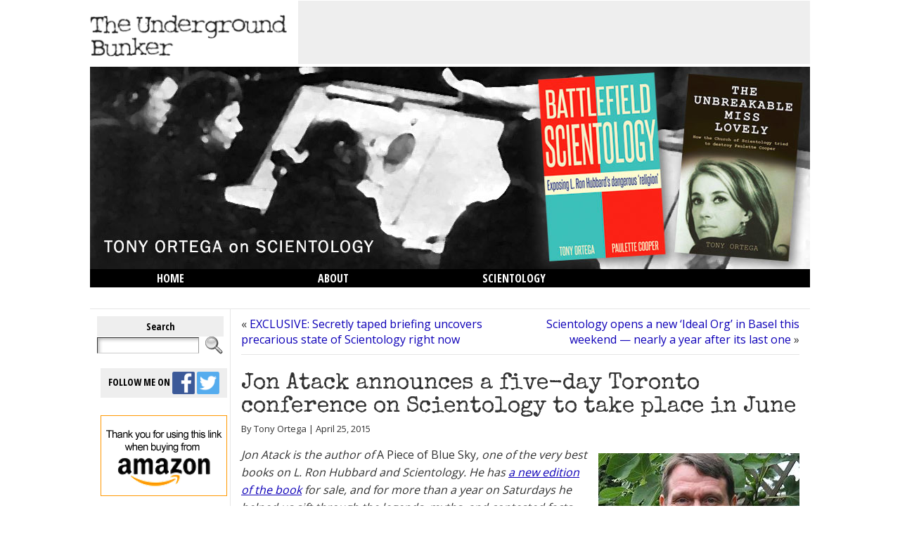

--- FILE ---
content_type: text/html; charset=UTF-8
request_url: https://tonyortega.org/2015/04/25/jon-atack-announces-a-five-day-toronto-conference-on-scientology-to-take-place-in-june/
body_size: 28877
content:
<!DOCTYPE html PUBLIC "-//W3C//DTD XHTML 1.0 Transitional//EN" "http://www.w3.org/TR/xhtml1/DTD/xhtml1-transitional.dtd">
<html xmlns="http://www.w3.org/1999/xhtml" lang="en-US">
<head>
<meta http-equiv="Content-Type" content="text/html; charset=UTF-8" />
<title>Jon Atack announces a five-day Toronto conference on Scientology to take place in June &#124; The Underground Bunker</title>
<link rel="shortcut icon" href="https://tonyortega.org/wp-content/ataimages/0-alien.ico" />
<meta name="google-site-verification" content="Zf3jQrXMxuACC8UnyhMvzToxxKk8DxBYBaPEFeqyEJA" />
<link rel="profile" href="http://gmpg.org/xfn/11" />
<link rel="pingback" href="https://tonyortega.org/xmlrpc.php" />
<meta name='robots' content='max-image-preview:large' />
<link rel="dns-prefetch" href="https://static.hupso.com/share/js/share_toolbar.js"><link rel="preconnect" href="https://static.hupso.com/share/js/share_toolbar.js"><link rel="preload" href="https://static.hupso.com/share/js/share_toolbar.js"><link rel="alternate" type="application/rss+xml" title="The Underground Bunker &raquo; Feed" href="https://tonyortega.org/feed/" />
<link rel="alternate" type="application/rss+xml" title="The Underground Bunker &raquo; Comments Feed" href="https://tonyortega.org/comments/feed/" />
<link rel="alternate" type="application/rss+xml" title="The Underground Bunker &raquo; Jon Atack announces a five-day Toronto conference on Scientology to take place in June Comments Feed" href="https://tonyortega.org/2015/04/25/jon-atack-announces-a-five-day-toronto-conference-on-scientology-to-take-place-in-june/feed/" />
<link rel='stylesheet' id='wp-block-library-css' href='//tonyortega.org/wp-content/cache/wpfc-minified/lc8jvitg/fujyg.css' type='text/css' media='all' />
<style id='classic-theme-styles-inline-css' type='text/css'>
/*! This file is auto-generated */
.wp-block-button__link{color:#fff;background-color:#32373c;border-radius:9999px;box-shadow:none;text-decoration:none;padding:calc(.667em + 2px) calc(1.333em + 2px);font-size:1.125em}.wp-block-file__button{background:#32373c;color:#fff;text-decoration:none}
</style>
<style id='global-styles-inline-css' type='text/css'>
:root{--wp--preset--aspect-ratio--square: 1;--wp--preset--aspect-ratio--4-3: 4/3;--wp--preset--aspect-ratio--3-4: 3/4;--wp--preset--aspect-ratio--3-2: 3/2;--wp--preset--aspect-ratio--2-3: 2/3;--wp--preset--aspect-ratio--16-9: 16/9;--wp--preset--aspect-ratio--9-16: 9/16;--wp--preset--color--black: #000000;--wp--preset--color--cyan-bluish-gray: #abb8c3;--wp--preset--color--white: #ffffff;--wp--preset--color--pale-pink: #f78da7;--wp--preset--color--vivid-red: #cf2e2e;--wp--preset--color--luminous-vivid-orange: #ff6900;--wp--preset--color--luminous-vivid-amber: #fcb900;--wp--preset--color--light-green-cyan: #7bdcb5;--wp--preset--color--vivid-green-cyan: #00d084;--wp--preset--color--pale-cyan-blue: #8ed1fc;--wp--preset--color--vivid-cyan-blue: #0693e3;--wp--preset--color--vivid-purple: #9b51e0;--wp--preset--gradient--vivid-cyan-blue-to-vivid-purple: linear-gradient(135deg,rgba(6,147,227,1) 0%,rgb(155,81,224) 100%);--wp--preset--gradient--light-green-cyan-to-vivid-green-cyan: linear-gradient(135deg,rgb(122,220,180) 0%,rgb(0,208,130) 100%);--wp--preset--gradient--luminous-vivid-amber-to-luminous-vivid-orange: linear-gradient(135deg,rgba(252,185,0,1) 0%,rgba(255,105,0,1) 100%);--wp--preset--gradient--luminous-vivid-orange-to-vivid-red: linear-gradient(135deg,rgba(255,105,0,1) 0%,rgb(207,46,46) 100%);--wp--preset--gradient--very-light-gray-to-cyan-bluish-gray: linear-gradient(135deg,rgb(238,238,238) 0%,rgb(169,184,195) 100%);--wp--preset--gradient--cool-to-warm-spectrum: linear-gradient(135deg,rgb(74,234,220) 0%,rgb(151,120,209) 20%,rgb(207,42,186) 40%,rgb(238,44,130) 60%,rgb(251,105,98) 80%,rgb(254,248,76) 100%);--wp--preset--gradient--blush-light-purple: linear-gradient(135deg,rgb(255,206,236) 0%,rgb(152,150,240) 100%);--wp--preset--gradient--blush-bordeaux: linear-gradient(135deg,rgb(254,205,165) 0%,rgb(254,45,45) 50%,rgb(107,0,62) 100%);--wp--preset--gradient--luminous-dusk: linear-gradient(135deg,rgb(255,203,112) 0%,rgb(199,81,192) 50%,rgb(65,88,208) 100%);--wp--preset--gradient--pale-ocean: linear-gradient(135deg,rgb(255,245,203) 0%,rgb(182,227,212) 50%,rgb(51,167,181) 100%);--wp--preset--gradient--electric-grass: linear-gradient(135deg,rgb(202,248,128) 0%,rgb(113,206,126) 100%);--wp--preset--gradient--midnight: linear-gradient(135deg,rgb(2,3,129) 0%,rgb(40,116,252) 100%);--wp--preset--font-size--small: 13px;--wp--preset--font-size--medium: 20px;--wp--preset--font-size--large: 36px;--wp--preset--font-size--x-large: 42px;--wp--preset--spacing--20: 0.44rem;--wp--preset--spacing--30: 0.67rem;--wp--preset--spacing--40: 1rem;--wp--preset--spacing--50: 1.5rem;--wp--preset--spacing--60: 2.25rem;--wp--preset--spacing--70: 3.38rem;--wp--preset--spacing--80: 5.06rem;--wp--preset--shadow--natural: 6px 6px 9px rgba(0, 0, 0, 0.2);--wp--preset--shadow--deep: 12px 12px 50px rgba(0, 0, 0, 0.4);--wp--preset--shadow--sharp: 6px 6px 0px rgba(0, 0, 0, 0.2);--wp--preset--shadow--outlined: 6px 6px 0px -3px rgba(255, 255, 255, 1), 6px 6px rgba(0, 0, 0, 1);--wp--preset--shadow--crisp: 6px 6px 0px rgba(0, 0, 0, 1);}:where(.is-layout-flex){gap: 0.5em;}:where(.is-layout-grid){gap: 0.5em;}body .is-layout-flex{display: flex;}.is-layout-flex{flex-wrap: wrap;align-items: center;}.is-layout-flex > :is(*, div){margin: 0;}body .is-layout-grid{display: grid;}.is-layout-grid > :is(*, div){margin: 0;}:where(.wp-block-columns.is-layout-flex){gap: 2em;}:where(.wp-block-columns.is-layout-grid){gap: 2em;}:where(.wp-block-post-template.is-layout-flex){gap: 1.25em;}:where(.wp-block-post-template.is-layout-grid){gap: 1.25em;}.has-black-color{color: var(--wp--preset--color--black) !important;}.has-cyan-bluish-gray-color{color: var(--wp--preset--color--cyan-bluish-gray) !important;}.has-white-color{color: var(--wp--preset--color--white) !important;}.has-pale-pink-color{color: var(--wp--preset--color--pale-pink) !important;}.has-vivid-red-color{color: var(--wp--preset--color--vivid-red) !important;}.has-luminous-vivid-orange-color{color: var(--wp--preset--color--luminous-vivid-orange) !important;}.has-luminous-vivid-amber-color{color: var(--wp--preset--color--luminous-vivid-amber) !important;}.has-light-green-cyan-color{color: var(--wp--preset--color--light-green-cyan) !important;}.has-vivid-green-cyan-color{color: var(--wp--preset--color--vivid-green-cyan) !important;}.has-pale-cyan-blue-color{color: var(--wp--preset--color--pale-cyan-blue) !important;}.has-vivid-cyan-blue-color{color: var(--wp--preset--color--vivid-cyan-blue) !important;}.has-vivid-purple-color{color: var(--wp--preset--color--vivid-purple) !important;}.has-black-background-color{background-color: var(--wp--preset--color--black) !important;}.has-cyan-bluish-gray-background-color{background-color: var(--wp--preset--color--cyan-bluish-gray) !important;}.has-white-background-color{background-color: var(--wp--preset--color--white) !important;}.has-pale-pink-background-color{background-color: var(--wp--preset--color--pale-pink) !important;}.has-vivid-red-background-color{background-color: var(--wp--preset--color--vivid-red) !important;}.has-luminous-vivid-orange-background-color{background-color: var(--wp--preset--color--luminous-vivid-orange) !important;}.has-luminous-vivid-amber-background-color{background-color: var(--wp--preset--color--luminous-vivid-amber) !important;}.has-light-green-cyan-background-color{background-color: var(--wp--preset--color--light-green-cyan) !important;}.has-vivid-green-cyan-background-color{background-color: var(--wp--preset--color--vivid-green-cyan) !important;}.has-pale-cyan-blue-background-color{background-color: var(--wp--preset--color--pale-cyan-blue) !important;}.has-vivid-cyan-blue-background-color{background-color: var(--wp--preset--color--vivid-cyan-blue) !important;}.has-vivid-purple-background-color{background-color: var(--wp--preset--color--vivid-purple) !important;}.has-black-border-color{border-color: var(--wp--preset--color--black) !important;}.has-cyan-bluish-gray-border-color{border-color: var(--wp--preset--color--cyan-bluish-gray) !important;}.has-white-border-color{border-color: var(--wp--preset--color--white) !important;}.has-pale-pink-border-color{border-color: var(--wp--preset--color--pale-pink) !important;}.has-vivid-red-border-color{border-color: var(--wp--preset--color--vivid-red) !important;}.has-luminous-vivid-orange-border-color{border-color: var(--wp--preset--color--luminous-vivid-orange) !important;}.has-luminous-vivid-amber-border-color{border-color: var(--wp--preset--color--luminous-vivid-amber) !important;}.has-light-green-cyan-border-color{border-color: var(--wp--preset--color--light-green-cyan) !important;}.has-vivid-green-cyan-border-color{border-color: var(--wp--preset--color--vivid-green-cyan) !important;}.has-pale-cyan-blue-border-color{border-color: var(--wp--preset--color--pale-cyan-blue) !important;}.has-vivid-cyan-blue-border-color{border-color: var(--wp--preset--color--vivid-cyan-blue) !important;}.has-vivid-purple-border-color{border-color: var(--wp--preset--color--vivid-purple) !important;}.has-vivid-cyan-blue-to-vivid-purple-gradient-background{background: var(--wp--preset--gradient--vivid-cyan-blue-to-vivid-purple) !important;}.has-light-green-cyan-to-vivid-green-cyan-gradient-background{background: var(--wp--preset--gradient--light-green-cyan-to-vivid-green-cyan) !important;}.has-luminous-vivid-amber-to-luminous-vivid-orange-gradient-background{background: var(--wp--preset--gradient--luminous-vivid-amber-to-luminous-vivid-orange) !important;}.has-luminous-vivid-orange-to-vivid-red-gradient-background{background: var(--wp--preset--gradient--luminous-vivid-orange-to-vivid-red) !important;}.has-very-light-gray-to-cyan-bluish-gray-gradient-background{background: var(--wp--preset--gradient--very-light-gray-to-cyan-bluish-gray) !important;}.has-cool-to-warm-spectrum-gradient-background{background: var(--wp--preset--gradient--cool-to-warm-spectrum) !important;}.has-blush-light-purple-gradient-background{background: var(--wp--preset--gradient--blush-light-purple) !important;}.has-blush-bordeaux-gradient-background{background: var(--wp--preset--gradient--blush-bordeaux) !important;}.has-luminous-dusk-gradient-background{background: var(--wp--preset--gradient--luminous-dusk) !important;}.has-pale-ocean-gradient-background{background: var(--wp--preset--gradient--pale-ocean) !important;}.has-electric-grass-gradient-background{background: var(--wp--preset--gradient--electric-grass) !important;}.has-midnight-gradient-background{background: var(--wp--preset--gradient--midnight) !important;}.has-small-font-size{font-size: var(--wp--preset--font-size--small) !important;}.has-medium-font-size{font-size: var(--wp--preset--font-size--medium) !important;}.has-large-font-size{font-size: var(--wp--preset--font-size--large) !important;}.has-x-large-font-size{font-size: var(--wp--preset--font-size--x-large) !important;}
:where(.wp-block-post-template.is-layout-flex){gap: 1.25em;}:where(.wp-block-post-template.is-layout-grid){gap: 1.25em;}
:where(.wp-block-columns.is-layout-flex){gap: 2em;}:where(.wp-block-columns.is-layout-grid){gap: 2em;}
:root :where(.wp-block-pullquote){font-size: 1.5em;line-height: 1.6;}
</style>
<link rel='stylesheet' id='hupso_css-css' href='//tonyortega.org/wp-content/cache/wpfc-minified/6nlgwlwu/fujyg.css' type='text/css' media='all' />
<link rel='stylesheet' id='magnific-popup-au-css' href='//tonyortega.org/wp-content/cache/wpfc-minified/77d0rp8x/fujyg.css' type='text/css' media='all' />
<link rel='stylesheet' id='youtube-channel-css' href='//tonyortega.org/wp-content/cache/wpfc-minified/f2vewsge/fujyg.css' type='text/css' media='all' />
<script type="text/javascript" src="https://tonyortega.org/wp-includes/js/jquery/jquery.min.js?ver=3.7.1" id="jquery-core-js"></script>
<script type="text/javascript" src="https://tonyortega.org/wp-includes/js/jquery/jquery-migrate.min.js?ver=3.4.1" id="jquery-migrate-js"></script>
<script type="text/javascript" src="https://tonyortega.org/wp-content/themes/atahualpa/js/DD_roundies.js?ver=0.0.2a" id="ddroundies-js"></script>
<link rel="https://api.w.org/" href="https://tonyortega.org/wp-json/" /><link rel="alternate" title="JSON" type="application/json" href="https://tonyortega.org/wp-json/wp/v2/posts/22078" /><link rel="EditURI" type="application/rsd+xml" title="RSD" href="https://tonyortega.org/xmlrpc.php?rsd" />
<link rel="canonical" href="https://tonyortega.org/2015/04/25/jon-atack-announces-a-five-day-toronto-conference-on-scientology-to-take-place-in-june/" />
<link rel='shortlink' href='https://tonyortega.org/?p=22078' />
<link rel="alternate" title="oEmbed (JSON)" type="application/json+oembed" href="https://tonyortega.org/wp-json/oembed/1.0/embed?url=https%3A%2F%2Ftonyortega.org%2F2015%2F04%2F25%2Fjon-atack-announces-a-five-day-toronto-conference-on-scientology-to-take-place-in-june%2F" />
<link rel="alternate" title="oEmbed (XML)" type="text/xml+oembed" href="https://tonyortega.org/wp-json/oembed/1.0/embed?url=https%3A%2F%2Ftonyortega.org%2F2015%2F04%2F25%2Fjon-atack-announces-a-five-day-toronto-conference-on-scientology-to-take-place-in-june%2F&#038;format=xml" />
<style type="text/css">
@media screen {
.printfriendly {
position: relative;
z-index: 1000;
margin: 12px 12px 12px 12px;
}
.printfriendly a, .printfriendly a:link, .printfriendly a:visited, .printfriendly a:hover, .printfriendly a:active {
font-weight: 600;
cursor: pointer;
text-decoration: none;
border: none;
-webkit-box-shadow: none;
-moz-box-shadow: none;
box-shadow: none;
outline:none;
font-size: 12px;
color: #000000;
}
.printfriendly.pf-alignleft {float: left}.printfriendly.pf-alignright {float: right}.printfriendly.pf-aligncenter {display: flex;align-items: center;justify-content: center;}
}
@media print {
.printfriendly {display: none}
}
</style>
<!-- This site is optimized with the Schema plugin v1.7.8.2 - https://schema.press -->
<script type="application/ld+json">{"@context":"http:\/\/schema.org\/","@type":"NewsArticle","mainEntityOfPage":{"@type":"WebPage","@id":"https:\/\/tonyortega.org\/2015\/04\/25\/jon-atack-announces-a-five-day-toronto-conference-on-scientology-to-take-place-in-june\/"},"url":"https:\/\/tonyortega.org\/2015\/04\/25\/jon-atack-announces-a-five-day-toronto-conference-on-scientology-to-take-place-in-june\/","headline":"Jon Atack announces a five-day Toronto conference on Scientology to take place in...","datePublished":"2015-04-25T07:00:14-04:00","dateModified":"2016-06-03T11:01:44-04:00","publisher":{"@type":"Organization","@id":"https:\/\/tonyortega.org\/#organization","name":"The Underground Bunker","logo":{"@type":"ImageObject","url":"https:\/\/tonyortega.org\/wp-content\/uploads\/2019\/03\/the_underground_bunker.png","width":600,"height":60}},"image":{"@type":"ImageObject","url":"https:\/\/tonyortega.org\/wp-content\/uploads\/2013\/09\/Jon_Atack.jpg","width":696,"height":"186"},"articleSection":"Scientology Mythbusting","description":"Jon Atack is the author of A Piece of Blue Sky, one of the very best books on L. Ron Hubbard and Scientology. He has a new edition of the book for sale, and for more than a year on Saturdays he helped us sift through the legends, myths,","author":{"@type":"Person","name":"Tony Ortega","url":"https:\/\/tonyortega.org\/author\/0rt3g4\/"}}</script>
<style type="text/css">body{text-align:center;margin:0;padding:0;font-family:Tahoma,verdana,arial,sans-serif;font-size:1em;color:#333;padding:2px;background:#fff}a:link,a:visited,a:active{color:#0E00B8;font-weight:normal;text-decoration:none;}a:hover{color:#CC0000;font-weight:normal;text-decoration:underline}ul,ol,dl,p,h1,h2,h3,h4,h5,h6{margin-top:10px;margin-bottom:10px;padding-top:0;padding-bottom:0;}ul ul,ul ol,ol ul,ol ol{margin-top:0;margin-bottom:0}code,pre{font-family:"Courier New",Courier,monospace;font-size:1em}pre{overflow:auto;word-wrap:normal;padding-bottom:1.5em;overflow-y:hidden;width:99%}abbr[title],acronym[title]{border-bottom:1px dotted}hr{display:block;height:2px;border:none;margin:0.5em auto;color:#cccccc;background-color:#cccccc}table{font-size:1em;}div.post,ul.commentlist li,ol.commentlist li{word-wrap:break-word;}pre,.wp_syntax{word-wrap:normal;}div#wrapper{text-align:center;margin-left:auto;margin-right:auto;display:block;width:1024px}div#container{padding:0;width:auto;margin-left:auto;margin-right:auto;text-align:left;display:block}table#layout{font-size:100%;width:100%;table-layout:fixed}.colone{width:200px}.colone-inner{width:200px}.coltwo{width:100% }.colthree-inner{width:200px}.colthree{width:200px}div#header.full-width{width:100%}div#header,td#header{width:auto;padding:0}table#logoarea,table#logoarea tr,table#logoarea td{margin:0;padding:0;background:none;border:0}table#logoarea{width:100%;border-spacing:0px}img.logo{display:block;margin:0 0 0 0}td.logoarea-logo{width:1%}h1.blogtitle,h2.blogtitle{ display:block;margin-left:8px;padding:0;letter-spacing:.35em;font-family:"Trebuchet MS",Arial,Helvetica,sans-serif;font-size:220%;font-smooth:always}h1.blogtitle a:link,h1.blogtitle a:visited,h1.blogtitle a:active,h2.blogtitle a:link,h2.blogtitle a:visited,h2.blogtitle a:active{ text-decoration:none;color:#666666;font-weight:normal;font-smooth:always}h1.blogtitle a:hover,h2.blogtitle a:hover{ text-decoration:none;color:#000000;font-weight:normal}p.tagline{margin:0;padding:0;letter-spacing:.2em;color:#ffffff}td.feed-icons{white-space:nowrap;}div.rss-box{height:1%;display:block;padding:10px 0 10px 10px;margin:0;width:100px}a.comments-icon{height:22px;line-height:22px;margin:0 5px 0 5px;padding-left:22px;display:block;text-decoration:none;float:right;white-space:nowrap}a.comments-icon:link,a.comments-icon:active,a.comments-icon:visited{background:transparent url(https://tonyortega.org/wp-content/themes/atahualpa/images/comment-gray.png) no-repeat scroll center left}a.comments-icon:hover{background:transparent url(https://tonyortega.org/wp-content/themes/atahualpa/images/comment.png) no-repeat scroll center left}a.posts-icon{height:22px;line-height:22px;margin:0 5px 0 0;padding-left:20px;display:block;text-decoration:none;float:right;white-space:nowrap}a.posts-icon:link,a.posts-icon:active,a.posts-icon:visited{background:transparent url(https://tonyortega.org/wp-content/themes/atahualpa/images/rss-gray.png) no-repeat scroll center left}a.posts-icon:hover{background:transparent url(https://tonyortega.org/wp-content/themes/atahualpa/images/rss.png) no-repeat scroll center left}a.email-icon{height:22px;line-height:22px;margin:0 5px 0 5px;padding-left:24px;display:block;text-decoration:none;float:right;white-space:nowrap}a.email-icon:link,a.email-icon:active,a.email-icon:visited{background:transparent url(https://tonyortega.org/wp-content/themes/atahualpa/images/email-gray.png) no-repeat scroll center left}a.email-icon:hover{background:transparent url(https://tonyortega.org/wp-content/themes/atahualpa/images/email.png) no-repeat scroll center left}td.search-box{height:1%}div.searchbox{height:35px;border-bottom:0;width:200px;margin:0;padding:0}div.searchbox-form{margin:5px 10px 5px 10px}div.horbar1,div.horbar2{font-size:1px;clear:both;display:block;position:relative;padding:0;margin:0}div.horbar1{height:4px;background:#ffffff;border-top:1px solid #e6e6e6}div.horbar2{height:4px;background:#ffffff;border-bottom:1px solid #e6e6e6}div.titleoverlay{z-index:4;position:relative;float:left;width:auto;float:left;margin-top:240px;margin-left:28px;font-color:#999;font-size:16px}a.divclick:link,a.divclick:visited,a.divclick:active,a.divclick:hover{width:100%;height:100%;display:block;text-decoration:none}td#left{vertical-align:top;border-right:1px solid #e6e6e6;padding:10px 10px 10px 10px;background:#ffffff}td#left-inner{vertical-align:top;border-right:1px solid #e6e6e6;padding:10px 10px 10px 10px;background:#ffffff}td#right{vertical-align:top;border-left:1px solid #e6e6e6;padding:10px 10px 10px 10px;background:#ffffff}td#right-inner{vertical-align:top;border-left:1px solid #e6e6e6;padding:10px 10px 10px 10px;background:#ffffff}td#middle{vertical-align:top;width:100%;padding:10px 15px}div#footer.full-width{width:100%}div#footer,td#footer{width:auto;background-color:#ffffff;border-top:1px solid #e6e6e6;padding:10px;text-align:center;color:#777777;font-size:75%}div#footer a:link,div#footer a:visited,div#footer a:active,td#footer a:link,td#footer a:visited,td#footer a:active{text-decoration:none;color:#777777;font-weight:normal}div#footer a:hover,td#footer a:hover{text-decoration:none;color:#777777;font-weight:normal}div.widget{display:block;width:auto;margin:0 0 15px 0}div.widget-title{display:block;width:auto;padding:5px;background-color:#333;color:#FFF;text-align:center;width:170px;font-weight:normal}div.widget-title h3,td#left h3.tw-widgettitle,td#right h3.tw-widgettitle,td#left ul.tw-nav-list,td#right ul.tw-nav-list{padding:0;margin:0;font-family:Verdana,Geneva,sans-serif;font-size:14px;font-weight:normal}div.widget ul,div.textwidget{display:block;width:auto;font-family:Verdana,Geneva,sans-serif;font-size:12px;padding:5px;background-color:#fff;color:#333;width:170px}div.widget select{width:98%;margin-top:5px;}div.widget ul{list-style-type:none;margin:0;padding:0;width:auto}div.widget ul li{display:block;margin:2px 0 2px 0px;padding:0 0 0 5px;border-left:solid 7px #CCCCCC}div.widget ul li:hover,div.widget ul li.sfhover{display:block;width:auto;border-left:solid 7px #000000;}div.widget ul li ul li{margin:2px 0 2px 5px;padding:0 0 0 5px;border-left:solid 7px #CCCCCC;}div.widget ul li ul li:hover,div.widget ul li ul li.sfhover{border-left:solid 7px #000000;}div.widget ul li ul li ul li{margin:2px 0 2px 5px;padding:0 0 0 5px;border-left:solid 7px #CCCCCC;}div.widget ul li ul li ul li:hover,div.widget ul li ul li ul li.sfhover{border-left:solid 7px #000000;}div.widget a:link,div.widget a:visited,div.widget a:active,div.widget td a:link,div.widget td a:visited,div.widget td a:active,div.widget ul li a:link,div.widget ul li a:visited,div.widget ul li a:active{text-decoration:none;font-weight:normal;color:#666666;font-weight:normal;}div.widget ul li ul li a:link,div.widget ul li ul li a:visited,div.widget ul li ul li a:active{color:#666666;font-weight:normal;}div.widget ul li ul li ul li a:link,div.widget ul li ul li ul li a:visited,div.widget ul li ul li ul li a:active{color:#666666;font-weight:normal;}div.widget a:hover,div.widget ul li a:hover{color:#000000;}div.widget ul li ul li a:hover{color:#000000;}div.widget ul li ul li ul li a:hover{color:#000000;}div.widget ul li a:link,div.widget ul li a:visited,div.widget ul li a:active,div.widget ul li a:hover{display:inline}* html div.widget ul li a:link,* html div.widget ul li a:visited,* html div.widget ul li a:active,* html div.widget ul li a:hover{height:1%; } div.widget_nav_menu ul li,div.widget_pages ul li,div.widget_categories ul li{border-left:0 !important;padding:0 !important}div.widget_nav_menu ul li a:link,div.widget_nav_menu ul li a:visited,div.widget_nav_menu ul li a:active,div.widget_pages ul li a:link,div.widget_pages ul li a:visited,div.widget_pages ul li a:active,div.widget_categories ul li a:link,div.widget_categories ul li a:visited,div.widget_categories ul li a:active{padding:0 0 0 5px;border-left:solid 7px #CCCCCC}div.widget_nav_menu ul li a:hover,div.widget_pages ul li a:hover,div.widget_categories ul li a:hover{border-left:solid 7px #000000;}div.widget_nav_menu ul li ul li a:link,div.widget_nav_menu ul li ul li a:visited,div.widget_nav_menu ul li ul li a:active,div.widget_pages ul li ul li a:link,div.widget_pages ul li ul li a:visited,div.widget_pages ul li ul li a:active,div.widget_categories ul li ul li a:link,div.widget_categories ul li ul li a:visited,div.widget_categories ul li ul li a:active{padding:0 0 0 5px;border-left:solid 7px #CCCCCC}div.widget_nav_menu ul li ul li a:hover,div.widget_pages ul li ul li a:hover,div.widget_categories ul li ul li a:hover{border-left:solid 7px #000000;}div.widget_nav_menu ul li ul li ul li a:link,div.widget_nav_menu ul li ul li ul li a:visited,div.widget_nav_menu ul li ul li ul li a:active,div.widget_pages ul li ul li ul li a:link,div.widget_pages ul li ul li ul li a:visited,div.widget_pages ul li ul li ul li a:active,div.widget_categories ul li ul li ul li a:link,div.widget_categories ul li ul li ul li a:visited,div.widget_categories ul li ul li ul li a:active{padding:0 0 0 5px;border-left:solid 7px #CCCCCC}div.widget_nav_menu ul li ul li ul li a:hover,div.widget_pages ul li ul li ul li a:hover,div.widget_categories ul li ul li ul li a:hover{border-left:solid 7px #000000;}div.widget_nav_menu ul li a:link,div.widget_nav_menu ul li a:active,div.widget_nav_menu ul li a:visited,div.widget_nav_menu ul li a:hover,div.widget_pages ul li a:link,div.widget_pages ul li a:active,div.widget_pages ul li a:visited,div.widget_pages ul li a:hover{display:block !important}div.widget_categories ul li a:link,div.widget_categories ul li a:active,div.widget_categories ul li a:visited,div.widget_categories ul li a:hover{display:inline !important}table.subscribe{width:100%}table.subscribe td.email-text{padding:0 0 5px 0;vertical-align:top}table.subscribe td.email-field{padding:0;width:100%}table.subscribe td.email-button{padding:0 0 0 5px}table.subscribe td.post-text{padding:7px 0 0 0;vertical-align:top}table.subscribe td.comment-text{padding:7px 0 0 0;vertical-align:top}div.post,div.page{display:block;margin:0 0 30px 0}div.sticky{background:#eee url('<?php bloginfo('template_directory');?>/images/sticky.gif') 99% 5% no-repeat;border:1px solid #e6e6e6;padding:10px}div.post-kicker{margin:0 0 5px 0}div.post-kicker a:link,div.post-kicker a:visited,div.post-kicker a:active{color:#000000;text-decoration:none;text-transform:uppercase}div.post-kicker a:hover{color:#cc0000}div.post-headline{}div.post-headline h1,div.post-headline h2{ margin:0; padding:0;padding:0;margin:0;font-family:Tahoma,Verdana;font-size:200%}div.post-headline h2 a:link,div.post-headline h2 a:visited,div.post-headline h2 a:active,div.post-headline h1 a:link,div.post-headline h1 a:visited,div.post-headline h1 a:active{color:#000;text-decoration:none}div.post-headline h2 a:hover,div.post-headline h1 a:hover{color:#666;text-decoration:none}div.post-byline{margin:5px 0 10px 0}div.post-byline a:link,div.post-byline a:visited,div.post-byline a:active{}div.post-byline a:hover{}div.post-bodycopy{}div.post-bodycopy p{margin:1em 0;padding:0;display:block}div.post-pagination{}div.post-footer{clear:both;display:block;margin:0;font-size:10px;padding:5px;background:#555;color:#efefef;line-height:18px}div.post-footer a:link,div.post-footer a:visited,div.post-footer a:active{color:#fff;font-weight:normal;text-decoration:none}div.post-footer a:hover{color:#ccc;font-weight:normal;text-decoration:underline}div.post-kicker img,div.post-byline img,div.post-footer img{border:0;padding:0;margin:0 0 -1px 0;background:none}span.post-ratings{display:inline-block;width:auto;white-space:nowrap}div.navigation-top{margin:0 0 10px 0;padding:0 0 10px 0;border-bottom:1px solid #e6e6e6}div.navigation-middle{margin:10px 0 20px 0;padding:10px 0 10px 0;border-top:1px solid #e6e6e6;border-bottom:1px solid #e6e6e6}div.navigation-bottom{margin:20px 0 0 0;padding:10px 0 0 0;border-top:1px solid #e6e6e6}div.navigation-comments-above{margin:0 0 10px 0;padding:5px 0 5px 0}div.navigation-comments-below{margin:0 0 10px 0;padding:5px 0 5px 0}div.older{float:left;width:48%;text-align:left;margin:0;padding:0}div.newer{float:right;width:48%;text-align:right;margin:0;padding:0;}div.older-home{float:left;width:44%;text-align:left;margin:0;padding:0}div.newer-home{float:right;width:44%;text-align:right;margin:0;padding:0;}div.home{float:left;width:8%;text-align:center;margin:0;padding:0}form,.feedburner-email-form{margin:0;padding:0;}fieldset{border:1px solid #cccccc;width:auto;padding:0.35em 0.625em 0.75em;display:block;}legend{color:#000000;background:#f4f4f4;border:1px solid #cccccc;padding:2px 6px;margin-bottom:15px;}form p{margin:5px 0 0 0;padding:0;}div.xhtml-tags p{margin:0}label{margin-right:0.5em;font-family:arial;cursor:pointer;}input.text,input.textbox,input.password,input.file,input.TextField,textarea{padding:3px;color:#000000;border-top:solid 1px #333333;border-left:solid 1px #333333;border-right:solid 1px #999999;border-bottom:solid 1px #cccccc;background:url(https://tonyortega.org/wp-content/themes/atahualpa/images/inputbackgr.gif) top left no-repeat}textarea{width:96%;}input.inputblur{color:#777777;width:95%}input.inputfocus{color:#000000;width:95%}input.highlight,textarea.highlight{background:#e8eff7;border-color:#37699f}.button,.Button,input[type=submit]{padding:0 2px;height:24px;line-height:16px;background-color:#777777;color:#ffffff;border:solid 2px #555555;font-weight:bold}input.buttonhover{padding:0 2px;cursor:pointer;background-color:#6b9c6b;color:#ffffff;border:solid 2px #496d49}form#commentform input#submit{ padding:0 .25em; overflow:visible}form#commentform input#submit[class]{width:auto}form#commentform input#submit{padding:4px 10px 4px 10px;font-size:1.2em;line-height:1.5em;height:36px}table.searchform{width:100%}table.searchform td.searchfield{padding:0;width:100%}table.searchform td.searchbutton{padding:0 0 0 5px}table.searchform td.searchbutton input{padding:0 0 0 5px}blockquote{height:1%;display:block;clear:both;color:#555555;padding:1em 1em;background:#f4f4f4;border:solid 1px #e1e1e1}blockquote blockquote{height:1%;display:block;clear:both;color:#444444;padding:1em 1em;background:#e1e1e1;border:solid 1px #d3d3d3}div.post table{border-collapse:collapse;margin:10px 0}div.post table caption{width:auto;margin:0 auto;background:#eeeeee;border:#999999;padding:4px 8px;color:#666666}div.post table th{background:#888888;color:#ffffff;font-weight:bold;font-size:90%;padding:4px 8px;border:solid 1px #ffffff;text-align:left}div.post table td{padding:4px 8px;background-color:#ffffff;border-bottom:1px solid #dddddd;text-align:left}div.post table tfoot td{}div.post table tr.alt td{background:#f4f4f4}div.post table tr.over td{background:#e2e2e2}#calendar_wrap{padding:0;border:none}table#wp-calendar{width:100%;font-size:90%;border-collapse:collapse;background-color:#ffffff;margin:0 auto}table#wp-calendar caption{width:auto;background:#eeeeee;border:none;;padding:3px;margin:0 auto;font-size:1em}table#wp-calendar th{border:solid 1px #eeeeee;background-color:#999999;color:#ffffff;font-weight:bold;padding:2px;text-align:center}table#wp-calendar td{padding:0;line-height:18px;background-color:#ffffff;border:1px solid #dddddd;text-align:center}table#wp-calendar tfoot td{border:solid 1px #eeeeee;background-color:#eeeeee}table#wp-calendar td a{display:block;background-color:#eeeeee;width:100%;height:100%;padding:0}div#respond{margin:25px 0;padding:25px;background:#eee;-moz-border-radius:8px;-khtml-border-radius:8px;-webkit-border-radius:8px;border-radius:8px}p.thesetags{margin:10px 0}h3.reply,h3#reply-title{margin:0;padding:0 0 10px 0}ol.commentlist{margin:15px 0 25px 0;list-style-type:none;padding:0;display:block;border-top:dotted 1px #cccccc}ol.commentlist li{padding:15px 10px;display:block;height:1%;margin:0;background-color:#FFFFFF;border-bottom:dotted 1px #cccccc}ol.commentlist li.alt{display:block;height:1%;background-color:#EEEEEE;border-bottom:dotted 1px #cccccc}ol.commentlist li.authorcomment{display:block;height:1%;background-color:#FFECEC}ol.commentlist span.authorname{font-weight:bold;font-size:110%}ol.commentlist span.commentdate{color:#666666;font-size:90%;margin-bottom:5px;display:block}ol.commentlist span.editcomment{display:block}ol.commentlist li p{margin:2px 0 5px 0}div.comment-number{float:right;font-size:2em;line-height:2em;font-family:georgia,serif;font-weight:bold;color:#ddd;margin:-10px 0 0 0;position:relative;height:1%}div.comment-number a:link,div.comment-number a:visited,div.comment-number a:active{color:#ccc}textarea#comment{width:98%;margin:10px 0;display:block}ul.commentlist{margin:15px 0 15px 0;list-style-type:none;padding:0;display:block;border-top:dotted 1px #cccccc}ul.commentlist ul{margin:0;border:none;list-style-type:none;padding:0}ul.commentlist li{padding:0; margin:0;display:block;clear:both;height:1%;}ul.commentlist ul.children li{ margin-left:30px}ul.commentlist div.comment-container{padding:10px;margin:0}ul.children div.comment-container{background-color:transparent;border:dotted 1px #ccc;padding:10px;margin:0 10px 8px 0; border-radius:5px}ul.children div.bypostauthor{}ul.commentlist li.thread-even{background-color:#FFFFFF;border-bottom:dotted 1px #cccccc}ul.commentlist li.thread-odd{background-color:#EEEEEE;border-bottom:dotted 1px #cccccc}ul.commentlist div.bypostauthor{background-color:#FFECEC}ul.children div.bypostauthor{border:dotted 1px #FFBFBF}ul.commentlist span.authorname{font-size:110%}div.comment-meta a:link,div.comment-meta a:visited,div.comment-meta a:active,div.comment-meta a:hover{font-weight:normal}div#cancel-comment-reply{margin:-5px 0 10px 0}div.comment-number{float:right;font-size:2em;line-height:2em;font-family:georgia,serif;font-weight:bold;color:#ddd;margin:-10px 0 0 0;position:relative;height:1%}div.comment-number a:link,div.comment-number a:visited,div.comment-number a:active{color:#ccc}.page-numbers{padding:2px 6px;border:solid 1px #000000;border-radius:6px}span.current{background:#ddd}a.prev,a.next{border:none}a.page-numbers:link,a.page-numbers:visited,a.page-numbers:active{text-decoration:none;color:#0E00B8;border-color:#0E00B8}a.page-numbers:hover{text-decoration:none;color:#CC0000;border-color:#CC0000}div.xhtml-tags{display:none}abbr em{border:none !important;border-top:dashed 1px #aaa !important;display:inline-block !important;background:url(https://tonyortega.org/wp-content/themes/atahualpa/images/commentluv.gif) 0% 90% no-repeat;margin-top:8px;padding:5px 5px 2px 20px !important;font-style:normal}p.subscribe-to-comments{margin-bottom:10px}div#gsHeader{display:none;}div.g2_column{margin:0 !important;width:100% !important;font-size:1.2em}div#gsNavBar{border-top-width:0 !important}p.giDescription{font-size:1.2em;line-height:1 !important}p.giTitle{margin:0.3em 0 !important;font-size:1em;font-weight:normal;color:#666}div#wp-email img{border:0;padding:0}div#wp-email input,div#wp-email textarea{margin-top:5px;margin-bottom:2px}div#wp-email p{margin-bottom:10px}input#wp-email-submit{ padding:0; font-size:30px; height:50px; line-height:50px; overflow:visible;}img.WP-EmailIcon{ vertical-align:text-bottom !important}.tw-accordion .tw-widgettitle,.tw-accordion .tw-widgettitle:hover,.tw-accordion .tw-hovered,.tw-accordion .selected,.tw-accordion .selected:hover{ background:transparent !important; background-image:none !important}.tw-accordion .tw-widgettitle span{ padding-left:0 !important}.tw-accordion h3.tw-widgettitle{border-bottom:solid 1px #ccc}.tw-accordion h3.selected{border-bottom:none}td#left .without_title,td#right .without_title{ margin-top:0;margin-bottom:0}ul.tw-nav-list{border-bottom:solid 1px #999;display:block;margin-bottom:5px !important}td#left ul.tw-nav-list li,td#right ul.tw-nav-list li{padding:0 0 1px 0;margin:0 0 -1px 5px; border:solid 1px #ccc;border-bottom:none;border-radius:5px;border-bottom-right-radius:0;border-bottom-left-radius:0;background:#eee}td#left ul.tw-nav-list li.ui-tabs-selected,td#right ul.tw-nav-list li.ui-tabs-selected{ background:none;border:solid 1px #999;border-bottom:solid 1px #fff !important}ul.tw-nav-list li a:link,ul.tw-nav-list li a:visited,ul.tw-nav-list li a:active,ul.tw-nav-list li a:hover{padding:0 8px !important;background:none;border-left:none !important;outline:none}td#left ul.tw-nav-list li.ui-tabs-selected a,td#left li.ui-tabs-selected a:hover,td#right ul.tw-nav-list li.ui-tabs-selected a,td#right li.ui-tabs-selected a:hover{ color:#000000; text-decoration:none;font-weight:bold;background:none !important;outline:none}td#left .ui-tabs-panel,td#right .ui-tabs-panel{ margin:0; padding:0}img{border:0}#dbem-location-map img{ background:none !important}.post img{}.post img.size-full{margin:5px 0 5px 0}.post img.alignleft{float:left;margin:10px 10px 5px 0;}.post img.alignright{float:right;margin:10px 0 5px 10px;}.post img.aligncenter{display:block;margin:10px auto}.aligncenter,div.aligncenter{ display:block; margin-left:auto; margin-right:auto}.alignleft,div.alignleft{float:left;margin:10px 10px 5px 0}.alignright,div.alignright{ float:right; margin:10px 0 5px 10px}div.archives-page img{border:0;padding:0;background:none;margin-bottom:0;vertical-align:-10%}.wp-caption{max-width:96%;width:auto 100%;height:auto;display:block;border:1px solid #dddddd;text-align:center;background-color:#f3f3f3;padding-top:4px;margin:10px 0 0 0;-moz-border-radius:3px;-khtml-border-radius:3px;-webkit-border-radius:3px;border-radius:3px}* html .wp-caption{height:100%;}.wp-caption img{ margin:0 !important; padding:0 !important; border:0 none !important}.wp-caption p.wp-caption-text{font-size:0.8em;line-height:13px;padding:2px 4px 5px;margin:0;color:#666666}img.wp-post-image{float:left;border:0;padding:0;background:none;margin:0 10px 5px 0}img.wp-smiley{ float:none;border:none !important;margin:0 1px -1px 1px;padding:0 !important;background:none !important}img.avatar{float:left;display:block;margin:0 8px 1px 0;padding:3px;border:solid 1px #ddd;background-color:#f3f3f3;-moz-border-radius:3px;-khtml-border-radius:3px;-webkit-border-radius:3px;border-radius:3px}#comment_quicktags{text-align:left;padding:10px 0 2px 0;display:block}#comment_quicktags input.ed_button{background:#f4f4f4;border:2px solid #cccccc;color:#444444;margin:2px 4px 2px 0;width:auto;padding:0 4px;height:24px;line-height:16px}#comment_quicktags input.ed_button_hover{background:#dddddd;border:2px solid #666666;color:#000000;margin:2px 4px 2px 0;width:auto;padding:0 4px;height:24px;line-height:16px;cursor:pointer}#comment_quicktags #ed_strong{font-weight:bold}#comment_quicktags #ed_em{font-style:italic}@media print{body{background:white;color:black;margin:0;font-size:10pt !important;font-family:arial,sans-serif;}div.post-footer{line-height:normal !important;color:#555 !important;font-size:9pt !important}a:link,a:visited,a:active,a:hover{text-decoration:underline !important;color:#000}h2{color:#000;font-size:14pt !important;font-weight:normal !important}h3{color:#000;font-size:12pt !important;}#header,#footer,.colone,.colone-inner,.colthree-inner,.colthree,.navigation,.navigation-top,.navigation-middle,.navigation-bottom,.wp-pagenavi-navigation,#comment,#respond,.remove-for-print{display:none}td#left,td#right,td#left-inner,td#right-inner{width:0;display:none}td#middle{width:100% !important;display:block}*:lang(en) td#left{ display:none}*:lang(en) td#right{ display:none}*:lang(en) td#left-inner{ display:none}*:lang(en) td#right-inner{ display:none}td#left:empty{ display:none}td#right:empty{ display:none}td#left-inner:empty{ display:none}td#right-inner:empty{ display:none}}ul.rMenu,ul.rMenu ul,ul.rMenu li,ul.rMenu a{display:block;margin:0;padding:0}ul.rMenu,ul.rMenu li,ul.rMenu ul{list-style:none}ul.rMenu ul{display:none}ul.rMenu li{position:relative;z-index:1}ul.rMenu li:hover{z-index:999}ul.rMenu li:hover > ul{display:block;position:absolute}ul.rMenu li:hover{background-position:0 0} ul.rMenu-hor li{float:left;width:auto}ul.rMenu-hRight li{float:right}ul.sub-menu li,ul.rMenu-ver li{float:none}div#menu1 ul.sub-menu,div#menu1 ul.sub-menu ul,div#menu1 ul.rMenu-ver,div#menu1 ul.rMenu-ver ul{width:13em}div#menu2 ul.sub-menu,div#menu2 ul.sub-menu ul,div#menu2 ul.rMenu-ver,div#menu2 ul.rMenu-ver ul{width:11em}ul.rMenu-wide{width:100%}ul.rMenu-vRight{float:right}ul.rMenu-lFloat{float:left}ul.rMenu-noFloat{float:none}div.rMenu-center ul.rMenu{float:left;position:relative;left:50%}div.rMenu-center ul.rMenu li{position:relative;left:-50%}div.rMenu-center ul.rMenu li li{left:auto}ul.rMenu-hor ul{top:auto;right:auto;left:auto;margin-top:-1px}ul.rMenu-hor ul ul{margin-top:0;margin-left:0px}ul.sub-menu ul,ul.rMenu-ver ul{left:100%;right:auto;top:auto;top:0}ul.rMenu-vRight ul,ul.rMenu-hRight ul.sub-menu ul,ul.rMenu-hRight ul.rMenu-ver ul{left:-100%;right:auto;top:auto}ul.rMenu-hRight ul{left:auto;right:0;top:auto;margin-top:-1px}div#menu1 ul.rMenu{background:#000000;border:solid 1px #000000}div#menu2 ul.rMenu{background:#777777;border:solid 1px #000000}div#menu1 ul.rMenu li a{border:solid 1px #000000}div#menu2 ul.rMenu li a{border:solid 1px #000000}ul.rMenu-hor li{margin-bottom:-1px;margin-top:-1px;margin-left:-1px}ul#rmenu li{}ul#rmenu li ul li{}ul.rMenu-hor{padding-left:1px }ul.sub-menu li,ul.rMenu-ver li{margin-left:0;margin-top:-1px; }div#menu1 ul.sub-menu,div#menu1 ul.rMenu-ver{border-top:solid 1px #000000}div#menu2 ul.sub-menu,div#menu2 ul.rMenu-ver{border-top:solid 1px #000000}div#menu1 ul.rMenu li a{padding:4px 5px}div#menu2 ul.rMenu li a{padding:4px 5px}div#menu1 ul.rMenu li a:link,div#menu1 ul.rMenu li a:hover,div#menu1 ul.rMenu li a:visited,div#menu1 ul.rMenu li a:active{text-decoration:none;margin:0;color:#CECECE;text-transform:uppercase;font:13px "Verdana","sans-serif";}div#menu2 ul.rMenu li a:link,div#menu2 ul.rMenu li a:hover,div#menu2 ul.rMenu li a:visited,div#menu2 ul.rMenu li a:active{text-decoration:none;margin:0;color:#FFFFFF;text-transform:uppercase;font:11px Arial,Verdana,sans-serif;}div#menu1 ul.rMenu li{background-color:#000000}div#menu2 ul.rMenu li{background-color:#777777}div#menu1 ul.rMenu li:hover,div#menu1 ul.rMenu li.sfhover{background:#333333}div#menu2 ul.rMenu li:hover,div#menu2 ul.rMenu li.sfhover{background:#000000}div#menu1 ul.rMenu li.current-menu-item > a:link,div#menu1 ul.rMenu li.current-menu-item > a:active,div#menu1 ul.rMenu li.current-menu-item > a:hover,div#menu1 ul.rMenu li.current-menu-item > a:visited,div#menu1 ul.rMenu li.current_page_item > a:link,div#menu1 ul.rMenu li.current_page_item > a:active,div#menu1 ul.rMenu li.current_page_item > a:hover,div#menu1 ul.rMenu li.current_page_item > a:visited{background-color:#333333;color:#FFFFFF}div#menu1 ul.rMenu li.current-menu-item a:link,div#menu1 ul.rMenu li.current-menu-item a:active,div#menu1 ul.rMenu li.current-menu-item a:hover,div#menu1 ul.rMenu li.current-menu-item a:visited,div#menu1 ul.rMenu li.current_page_item a:link,div#menu1 ul.rMenu li.current_page_item a:active,div#menu1 ul.rMenu li.current_page_item a:hover,div#menu1 ul.rMenu li.current_page_item a:visited,div#menu1 ul.rMenu li a:hover{background-color:#333333;color:#FFFFFF}div#menu2 ul.rMenu li.current-menu-item > a:link,div#menu2 ul.rMenu li.current-menu-item > a:active,div#menu2 ul.rMenu li.current-menu-item > a:hover,div#menu2 ul.rMenu li.current-menu-item > a:visited,div#menu2 ul.rMenu li.current-cat > a:link,div#menu2 ul.rMenu li.current-cat > a:active,div#menu2 ul.rMenu li.current-cat > a:hover,div#menu2 ul.rMenu li.current-cat > a:visited{background-color:#CC0000;color:#FFFFFF}div#menu2 ul.rMenu li.current-menu-item a:link,div#menu2 ul.rMenu li.current-menu-item a:active,div#menu2 ul.rMenu li.current-menu-item a:hover,div#menu2 ul.rMenu li.current-menu-item a:visited,div#menu2 ul.rMenu li.current-cat a:link,div#menu2 ul.rMenu li.current-cat a:active,div#menu2 ul.rMenu li.current-cat a:hover,div#menu2 ul.rMenu li.current-cat a:visited,div#menu2 ul.rMenu li a:hover{background-color:#CC0000;color:#FFFFFF}div#menu1 ul.rMenu li.rMenu-expand a,div#menu1 ul.rMenu li.rMenu-expand li.rMenu-expand a,div#menu1 ul.rMenu li.rMenu-expand li.rMenu-expand li.rMenu-expand a,div#menu1 ul.rMenu li.rMenu-expand li.rMenu-expand li.rMenu-expand li.rMenu-expand a,div#menu1 ul.rMenu li.rMenu-expand li.rMenu-expand li.rMenu-expand li.rMenu-expand li.rMenu-expand a,div#menu1 ul.rMenu li.rMenu-expand li.rMenu-expand li.rMenu-expand li.rMenu-expand li.rMenu-expand li.rMenu-expand a,div#menu1 ul.rMenu li.rMenu-expand li.rMenu-expand li.rMenu-expand li.rMenu-expand li.rMenu-expand li.rMenu-expand li.rMenu-expand a,div#menu1 ul.rMenu li.rMenu-expand li.rMenu-expand li.rMenu-expand li.rMenu-expand li.rMenu-expand li.rMenu-expand li.rMenu-expand li.rMenu-expand a,div#menu1 ul.rMenu li.rMenu-expand li.rMenu-expand li.rMenu-expand li.rMenu-expand li.rMenu-expand li.rMenu-expand li.rMenu-expand li.rMenu-expand li.rMenu-expand a,div#menu1 ul.rMenu li.rMenu-expand li.rMenu-expand li.rMenu-expand li.rMenu-expand li.rMenu-expand li.rMenu-expand li.rMenu-expand li.rMenu-expand li.rMenu-expand li.rMenu-expand a{padding-right:15px;padding-left:5px;background-repeat:no-repeat;background-position:100% 50%;background-image:url(https://tonyortega.org/wp-content/themes/atahualpa/images/expand-right.gif)}div#menu2 ul.rMenu li.rMenu-expand a,div#menu2 ul.rMenu li.rMenu-expand li.rMenu-expand a,div#menu2 ul.rMenu li.rMenu-expand li.rMenu-expand li.rMenu-expand a,div#menu2 ul.rMenu li.rMenu-expand li.rMenu-expand li.rMenu-expand li.rMenu-expand a,div#menu2 ul.rMenu li.rMenu-expand li.rMenu-expand li.rMenu-expand li.rMenu-expand li.rMenu-expand a,div#menu2 ul.rMenu li.rMenu-expand li.rMenu-expand li.rMenu-expand li.rMenu-expand li.rMenu-expand li.rMenu-expand a,div#menu2 ul.rMenu li.rMenu-expand li.rMenu-expand li.rMenu-expand li.rMenu-expand li.rMenu-expand li.rMenu-expand li.rMenu-expand a,div#menu2 ul.rMenu li.rMenu-expand li.rMenu-expand li.rMenu-expand li.rMenu-expand li.rMenu-expand li.rMenu-expand li.rMenu-expand li.rMenu-expand a,div#menu2 ul.rMenu li.rMenu-expand li.rMenu-expand li.rMenu-expand li.rMenu-expand li.rMenu-expand li.rMenu-expand li.rMenu-expand li.rMenu-expand li.rMenu-expand a,div#menu2 ul.rMenu li.rMenu-expand li.rMenu-expand li.rMenu-expand li.rMenu-expand li.rMenu-expand li.rMenu-expand li.rMenu-expand li.rMenu-expand li.rMenu-expand li.rMenu-expand a{padding-right:15px;padding-left:5px;background-repeat:no-repeat;background-position:100% 50%;background-image:url(https://tonyortega.org/wp-content/themes/atahualpa/images/expand-right-white.gif)}ul.rMenu-vRight li.rMenu-expand a,ul.rMenu-vRight li.rMenu-expand li.rMenu-expand a,ul.rMenu-vRight li.rMenu-expand li.rMenu-expand li.rMenu-expand a,ul.rMenu-vRight li.rMenu-expand li.rMenu-expand li.rMenu-expand li.rMenu-expand a,ul.rMenu-vRight li.rMenu-expand li.rMenu-expand li.rMenu-expand li.rMenu-expand li.rMenu-expand a,ul.rMenu-vRight li.rMenu-expand li.rMenu-expand li.rMenu-expand li.rMenu-expand li.rMenu-expand li.rMenu-expand a,ul.rMenu-vRight li.rMenu-expand li.rMenu-expand li.rMenu-expand li.rMenu-expand li.rMenu-expand li.rMenu-expand li.rMenu-expand a,ul.rMenu-vRight li.rMenu-expand li.rMenu-expand li.rMenu-expand li.rMenu-expand li.rMenu-expand li.rMenu-expand li.rMenu-expand li.rMenu-expand a,ul.rMenu-vRight li.rMenu-expand li.rMenu-expand li.rMenu-expand li.rMenu-expand li.rMenu-expand li.rMenu-expand li.rMenu-expand li.rMenu-expand li.rMenu-expand a,ul.rMenu-vRight li.rMenu-expand li.rMenu-expand li.rMenu-expand li.rMenu-expand li.rMenu-expand li.rMenu-expand li.rMenu-expand li.rMenu-expand li.rMenu-expand li.rMenu-expand a,ul.rMenu-hRight li.rMenu-expand a,ul.rMenu-hRight li.rMenu-expand li.rMenu-expand a,ul.rMenu-hRight li.rMenu-expand li.rMenu-expand li.rMenu-expand a,ul.rMenu-hRight li.rMenu-expand li.rMenu-expand li.rMenu-expand li.rMenu-expand a,ul.rMenu-hRight li.rMenu-expand li.rMenu-expand li.rMenu-expand li.rMenu-expand li.rMenu-expand a,ul.rMenu-hRight li.rMenu-expand li.rMenu-expand li.rMenu-expand li.rMenu-expand li.rMenu-expand li.rMenu-expand a,ul.rMenu-hRight li.rMenu-expand li.rMenu-expand li.rMenu-expand li.rMenu-expand li.rMenu-expand li.rMenu-expand li.rMenu-expand a,ul.rMenu-hRight li.rMenu-expand li.rMenu-expand li.rMenu-expand li.rMenu-expand li.rMenu-expand li.rMenu-expand li.rMenu-expand li.rMenu-expand a,ul.rMenu-hRight li.rMenu-expand li.rMenu-expand li.rMenu-expand li.rMenu-expand li.rMenu-expand li.rMenu-expand li.rMenu-expand li.rMenu-expand li.rMenu-expand a,ul.rMenu-hRight li.rMenu-expand li.rMenu-expand li.rMenu-expand li.rMenu-expand li.rMenu-expand li.rMenu-expand li.rMenu-expand li.rMenu-expand li.rMenu-expand li.rMenu-expand a{padding-right:5px;padding-left:20px;background-image:url(https://tonyortega.org/wp-content/themes/atahualpa/images/expand-left.gif);background-repeat:no-repeat;background-position:-5px 50%}div#menu1 ul.rMenu-hor li.rMenu-expand a{padding-left:5px;padding-right:15px !important;background-position:100% 50%;background-image:url(https://tonyortega.org/wp-content/themes/atahualpa/images/expand-down.gif)}div#menu2 ul.rMenu-hor li.rMenu-expand a{padding-left:5px;padding-right:15px !important;background-position:100% 50%;background-image:url(https://tonyortega.org/wp-content/themes/atahualpa/images/expand-down-white.gif)}div#menu1 ul.rMenu li.rMenu-expand li a,div#menu1 ul.rMenu li.rMenu-expand li.rMenu-expand li a,div#menu1 ul.rMenu li.rMenu-expand li.rMenu-expand li.rMenu-expand li a,div#menu1 ul.rMenu li.rMenu-expand li.rMenu-expand li.rMenu-expand li.rMenu-expand li a,div#menu1 ul.rMenu li.rMenu-expand li.rMenu-expand li.rMenu-expand li.rMenu-expand li.rMenu-expand li a{background-image:none;padding-right:5px;padding-left:5px}div#menu2 ul.rMenu li.rMenu-expand li a,div#menu2 ul.rMenu li.rMenu-expand li.rMenu-expand li a,div#menu2 ul.rMenu li.rMenu-expand li.rMenu-expand li.rMenu-expand li a,div#menu2 ul.rMenu li.rMenu-expand li.rMenu-expand li.rMenu-expand li.rMenu-expand li a,div#menu2 ul.rMenu li.rMenu-expand li.rMenu-expand li.rMenu-expand li.rMenu-expand li.rMenu-expand li a{background-image:none;padding-right:5px;padding-left:5px}* html ul.rMenu{display:inline-block;display:block;position:relative;position:static}* html ul.rMenu ul{float:left;float:none}ul.rMenu ul{background-color:#fff}* html ul.sub-menu li,* html ul.rMenu-ver li,* html ul.rMenu-hor li ul.sub-menu li,* html ul.rMenu-hor li ul.rMenu-ver li{width:100%;float:left;clear:left}*:first-child+html ul.sub-menu > li:hover ul,*:first-child+html ul.rMenu-ver > li:hover ul{min-width:0}ul.rMenu li a{position:relative;min-width:0}* html ul.rMenu-hor li{width:6em;width:auto}* html div.rMenu-center{position:relative;z-index:1}html:not([lang*=""]) div.rMenu-center ul.rMenu li a:hover{height:100%}html:not([lang*=""]) div.rMenu-center ul.rMenu li a:hover{height:auto}* html ul.rMenu ul{display:block;position:absolute}* html ul.rMenu ul,* html ul.rMenu-hor ul,* html ul.sub-menu ul,* html ul.rMenu-ver ul,* html ul.rMenu-vRight ul,* html ul.rMenu-hRight ul.sub-menu ul,* html ul.rMenu-hRight ul.rMenu-ver ul,* html ul.rMenu-hRight ul{left:-10000px}* html ul.rMenu li.sfhover{z-index:999}* html ul.rMenu li.sfhover ul{left:auto}* html ul.rMenu li.sfhover ul ul,* html ul.rMenu li.sfhover ul ul ul{display:none}* html ul.rMenu li.sfhover ul,* html ul.rMenu li li.sfhover ul,* html ul.rMenu li li li.sfhover ul{display:block}* html ul.sub-menu li.sfhover ul,* html ul.rMenu-ver li.sfhover ul{left:60%}* html ul.rMenu-vRight li.sfhover ul,* html ul.rMenu-hRight ul.sub-menu li.sfhover ul* html ul.rMenu-hRight ul.rMenu-ver li.sfhover ul{left:-60%}* html ul.rMenu iframe{position:absolute;left:0;top:0;z-index:-1}* html ul.rMenu{margin-left:1px}* html ul.rMenu ul,* html ul.rMenu ul ul,* html ul.rMenu ul ul ul,* html ul.rMenu ul ul ul ul{margin-left:0}.clearfix:after{ content:".";display:block;height:0;clear:both;visibility:hidden}.clearfix{min-width:0;display:inline-block;display:block}* html .clearfix{height:1%;}.clearboth{clear:both;height:1%;font-size:1%;line-height:1%;display:block;padding:0;margin:0}.mobile{display:none}#commentsNote{text-align:center;padding:0 0 4px 0}#end_of_post_widget div.textwidget{width:auto}.responsad_head{display:block;width:728px;height:90px}.responsad_mobilefoot{display:none}.responsad_left,.responsad_right{display:block;width:160px;height:600px}.book-banner{margin:0;padding:0;height:288px;width:1024px;background:URL(//tonyortega.org/wp-content/ataimages/header/book/thebunker_1024_2018.jpg)}.adbanner{margin:0;padding:0;top:4px;left:4px;display:inline-block;position:relative}#tony-blog-title{margin:0;padding:0;letter-spacing:0.2em;color:#FFF;position:relative;top:240px;left:28px;font-size:16px;font-family:"Trebuchet MS",Arial,Helvetica,sans-serif}div.widget_featured_post_widget{font-size:10pt;font-weight:normal;font-color:#666;border:1px solid;border-color:#333;;padding-left:5px;padding-right:3px;padding-top:2px;padding-bottom:2px}img.map,map area{ outline:none}.widg-title{font-family:Verdana,Geneva,sans-serif;font-size:14px;padding:5px;background-color:#333;color:#FFF;vertical-align:text-top;text-align:center;width:170px}.widg-body{font-family:Verdana,Geneva,sans-serif;font-size:12px;padding:5px;background-color:#fff;color:#333;width:170px}.screen-reader-text{ clip:rect(1px,1px,1px,1px); position:absolute !important; height:1px; width:1px; overflow:hidden}body{padding:0}#headHide,#headShow{display:none;position:fixed;left:50%;top:100px;margin-left:520px;color:#ccc;font-family:Verdana,Geneva,sans-serif;cursor:pointer;z-index:1021}#headShow{top:20px}#headHide:hover,#headShow:hover{color:#000}#mainHead{ z-index:1020; background-color:#fff; width:1024px}#mainHead.static{position:fixed}#book-banner.stuck{ padding-bottom:24px}#book-banner.static{margin:95px 0 0 0}#ubLogo{padding:20px 0 15px 0}.adbannerHead{display:block;width:728px; height:90px; position:relative; margin-bottom:-90px; top:-94px; left:296px; background-color:#eee}#menu1.stuck{position:fixed;top:95px;width:1024px;box-shadow:0 3px 3px rgba(0,0,0,0.5); z-index:1005; border-bottom:1px solid #111}body.admin-bar #menu1.stuck{top:127px}#twitter-widget-0{margin-left:-15px}</style>
<script type="text/javascript" src="https://tonyortega.org/?bfa_ata_file=js"></script>
<!--[if IE 6]>
<script type="text/javascript">DD_roundies.addRule("a.posts-icon, a.comments-icon, a.email-icon, img.logo");</script>
<![endif]-->
<!-- Global site tag (gtag.js) - Google Analytics -->
<script async src="https://www.googletagmanager.com/gtag/js?id=UA-130212153-1"></script>
<script>
window.dataLayer = window.dataLayer || [];
function gtag(){dataLayer.push(arguments);}
gtag('js', new Date());
gtag('config', 'UA-130212153-1');
</script>
<link rel='stylesheet'  href='//tonyortega.org/wp-content/cache/wpfc-minified/78lfanc8/fujyg.css' type='text/css' media='all' />
<script src="/custom/scripts.js?v=021"></script>
<link href="//fonts.googleapis.com/css?family=Open+Sans+Condensed:700|Open+Sans:400,700|Special+Elite" rel="stylesheet">
<meta name="viewport" content="width=device-width" id="tubViewport">
<meta name="msvalidate.01" content="3F413BE561131A8EA9380EE5100CDE2E" />
</head>
<body class="post-template-default single single-post postid-22078 single-format-standard">
<div id="wrapper">
<div id="container">
<table id="layout" border="0" cellspacing="0" cellpadding="0">
<colgroup>
<col class="colone-inner" /><col class="coltwo" />
</colgroup> 
<tr>
<!-- Header -->
<td id="header" colspan="2">
<div id="mainHead" class="static">
<div id="ubLogo">
<a href="/"><img src="//tonyortega.org/wp-content/uploads/2018/12/the_underground_bunker.png" width="280" height="60" border="0" alt="The Underground Bunker"></a>
</div>
<div class="adbannerHead"><script async src="//pagead2.googlesyndication.com/pagead/js/adsbygoogle.js"></script>
<!-- 728x90 Top Responsive -->
<ins class="adsbygoogle responsad_head"
data-ad-client="ca-pub-3646955839994638"
data-ad-slot="7356419147"
data-ad-format="horizontal"
data-full-width-responsive="true"></ins>
<script>
(adsbygoogle = window.adsbygoogle || []).push({});
</script>
</div>
</div>
<div id="headHide">&#91;hide&#93;</div><div id="headShow">&#91;menu&#93;</div>
<div id="book-banner" class="book-banner static cat-scientology-mythbusting cat-scientology"></div>
<div id="menu1">
<div id="to_nav">
<a href="/">Home</a>
<a href="/about/">About</a>
<div class="dropdown">
<a href="/scientology/">Scientology</a>
<div class="dropdown_elm">
<a href="/scientology/">Latest News</a>
<a href="/blogging-dianetics-from-cover-to-cover/">Dianetics</a>
<a href="/up-the-bridge-our-step-by-step-series-on-scientologys-bridge-to-total-freedom/">Up the Bridge</a>
<a href="/underground-bunker-tv-videos-that-explain-scientologys-controversies/">Videos</a>
<a href="/scientology-mythbusting-with-historian-jon-atack/">Jon Atack</a>
<a href="/the-life-and-death-of-scientology-clear-lisa-mcpherson-told-in-real-time/">Lisa McPherson</a>
<a href="/battlefield-scientology/">Battlefield Scientology</a>
<a href="/the-unbreakable-miss-lovely/">The Unbreakable Miss Lovely</a>
</div>
</div>
<div class="dropdown">
<a href="/lowdown/">The Lowdown</a>
<div class="dropdown_elm">
<a href="/lowdown/">Latest Lowdown</a>
<a href="/jw/">Jehovah's Witnesses</a>
<a href="/nxivm/">NXIVM</a>
<a href="/prey/">Let Us Prey</a>
</div>
</div>
</div>
</div> <div class="horbar2">&nbsp;</div>
<div id="mobileHead" class="mobile">
<div id="mobileMenu"><img src="/i/mobile_1.png" alt="M"/></div><a href="/"><img src="/i/m_logo.png" id="mobile_logo"></a></div>
<div id="mobileNav" class="mobile">
<div id="mnSocial"><a href="https://www.facebook.com/TonyOrtegaWriter/"><img src="/i/icon_fb.png?v=001" alt="facebook"></a><a href="https://twitter.com/TonyOrtega94"><img src="/i/icon_t.png?v=001" alt="twitter"></a></div>
<div id="mobileMenuX"><img src="/i/mobile_2.png" alt="X"/></div>
<div id="mobileNavMain">
<div id="mobile_menu_widget" class="bfa_widget_area"><div id="nav_menu-3" class="widget widget_nav_menu"><div class="menu-blogging-dianetics-container"><ul id="menu-blogging-dianetics" class="menu"><li id="menu-item-5950" class="menu-item menu-item-type-custom menu-item-object-custom menu-item-home menu-item-5950"><a href="http://tonyortega.org/">Home</a></li>
<li id="menu-item-5949" class="menu-item menu-item-type-post_type menu-item-object-page menu-item-5949"><a href="https://tonyortega.org/about/">About</a></li>
<li id="menu-item-55771" class="menu-item menu-item-type-post_type menu-item-object-page menu-item-55771"><a href="https://tonyortega.org/scientology/">Scientology News</a></li>
<li id="menu-item-60868" class="menu-item menu-item-type-post_type menu-item-object-page menu-item-60868"><a href="https://tonyortega.org/lowdown/">The Lowdown</a></li>
<li id="menu-item-6046" class="menu-item menu-item-type-custom menu-item-object-custom menu-item-6046"><a href="http://tonyortega.org/blogging-dianetics-from-cover-to-cover/">Dianetics</a></li>
<li id="menu-item-19036" class="menu-item menu-item-type-post_type menu-item-object-page menu-item-19036"><a href="https://tonyortega.org/up-the-bridge-our-step-by-step-series-on-scientologys-bridge-to-total-freedom/">Up the Bridge</a></li>
<li id="menu-item-50717" class="menu-item menu-item-type-custom menu-item-object-custom menu-item-50717"><a href="http://tonyortega.org/underground-bunker-tv-videos-that-explain-scientologys-controversies/">VIDEOS</a></li>
<li id="menu-item-19226" class="menu-item menu-item-type-post_type menu-item-object-page menu-item-19226"><a href="https://tonyortega.org/scientology-mythbusting-with-historian-jon-atack/">Jon Atack</a></li>
<li id="menu-item-27175" class="menu-item menu-item-type-post_type menu-item-object-page menu-item-27175"><a href="https://tonyortega.org/the-life-and-death-of-scientology-clear-lisa-mcpherson-told-in-real-time/">Lisa McPherson</a></li>
<li id="menu-item-21040" class="menu-item menu-item-type-custom menu-item-object-custom menu-item-21040"><a href="http://tonyortega.org/battlefield-scientology/">Battlefield Scientology</a></li>
<li id="menu-item-19225" class="menu-item menu-item-type-post_type menu-item-object-page menu-item-19225"><a href="https://tonyortega.org/the-unbreakable-miss-lovely/">The Unbreakable Miss Lovely</a></li>
</ul></div></div><div id="search-6" class="widget widget_search"><div class="widget-title"><h3>Search</h3></div><form method="get" class="searchform" action="https://tonyortega.org/">
<table class="searchform" cellpadding="0" cellspacing="0" border="0">
<tr>
<td class="searchfield">
<input type="text" class="text inputblur" value="" name="s" />
</td>
<td class="searchbutton">
<input name="submit" value="Search" type="image" src="https://tonyortega.org/wp-content/themes/atahualpa/images/magnifier2-gray.gif" style="display: block; border:none; padding: 0 0 0 5px; margin: 0;" />
</td>
</tr></table>
</form></div></div>  </div>
</div>
<div id="mobileHeadBar" class="mobile cat-scientology-mythbusting cat-scientology"></div>
</td>
<!-- / Header -->
</tr>
<!-- Main Body -->	
<tr id="bodyrow">
<!-- Left INNER Sidebar -->
<td id="left-inner">
<div id="search-5" class="widget widget_search"><div class="widget-title"><h3>Search</h3></div><form method="get" class="searchform" action="https://tonyortega.org/">
<table class="searchform" cellpadding="0" cellspacing="0" border="0">
<tr>
<td class="searchfield">
<input type="text" class="text inputblur" value="" name="s" />
</td>
<td class="searchbutton">
<input name="submit" value="Search" type="image" src="https://tonyortega.org/wp-content/themes/atahualpa/images/magnifier2-gray.gif" style="display: block; border:none; padding: 0 0 0 5px; margin: 0;" />
</td>
</tr></table>
</form></div><div id="duplicate_widget-9" class=" text-3 widget_text widget widget_duplicate_widget">			<div class="textwidget"><div class="widg-title">FOLLOW ME ON <a href="https://www.facebook.com/pages/Tony-Ortega/196428147077253"><img src="https://tonyortega.org/i/icon_fb.png?v=001" width="32" height="32" border="0" align="absmiddle"></a> <a href="https://twitter.com/TonyOrtega94"><img src="https://tonyortega.org/i/icon_t.png?v=001" width="32" height="32" border="0" align="absmiddle"></a></div></div>
</div><div id="duplicate_widget-10" class=" text-5 widget_text widget widget_duplicate_widget">			<div class="textwidget"><a target="_blank" href="http://www.amazon.com/?_encoding=UTF8&tag=theundebunk-20&linkCode=ur2&camp=1789&creative=9325" rel="noopener"><img src="https://tonyortega.org/img/amazon-referral-logo.gif" border="0" alt="" style="border:none !important; margin:0px !important;" /></a><img src="https://www.assoc-amazon.com/e/ir?t=theundebunk-20&l=ur2&o=1" width="1" height="1" border="0" alt="" style="border:none !important; margin:0px !important;" /></div>
</div><div id="duplicate_widget-11" class=" text-18 widget_text widget widget_duplicate_widget">			<div class="textwidget"><div class="widg-title">Daily Notifications</div>
<div class="widg-body">Sign up for free emails to receive the feature story every morning in your inbox at <a href="https://tonyortega.substack.com">tonyortega.substack.com</a></div></div>
</div><div id="categories-4" class="widget widget_categories"><div class="widget-title"><h3>Categories</h3></div><form action="https://tonyortega.org" method="get"><label class="screen-reader-text" for="cat">Categories</label><select  name='cat' id='cat' class='postform'>
<option value='-1'>Select Category</option>
<option class="level-0" value="305">Alden Anderson&nbsp;&nbsp;(1)</option>
<option class="level-0" value="119">Alfreddie Johnson&nbsp;&nbsp;(3)</option>
<option class="level-0" value="140">Amy Scobee&nbsp;&nbsp;(1)</option>
<option class="level-0" value="267">Ancient Bunkum&nbsp;&nbsp;(2)</option>
<option class="level-0" value="273">Ancient World&nbsp;&nbsp;(1)</option>
<option class="level-0" value="321">Andreas Heldal-Lund&nbsp;&nbsp;(2)</option>
<option class="level-0" value="2">Anonymous&nbsp;&nbsp;(7)</option>
<option class="level-0" value="282">Ask A Scientologist&nbsp;&nbsp;(1)</option>
<option class="level-0" value="232">Battlefield Scientology&nbsp;&nbsp;(2)</option>
<option class="level-0" value="3">Blogging Dianetics&nbsp;&nbsp;(25)</option>
<option class="level-0" value="284">Blogging the Good Book&nbsp;&nbsp;(13)</option>
<option class="level-0" value="99">Bob Duggan&nbsp;&nbsp;(8)</option>
<option class="level-0" value="247">Brad Pitt&nbsp;&nbsp;(1)</option>
<option class="level-0" value="4">Breaking News&nbsp;&nbsp;(9)</option>
<option class="level-0" value="292">Brothers Broken&nbsp;&nbsp;(2)</option>
<option class="level-0" value="302">Bruce Hines&nbsp;&nbsp;(24)</option>
<option class="level-0" value="229">Bunker TV&nbsp;&nbsp;(14)</option>
<option class="level-0" value="134">Caitlyn Jenner&nbsp;&nbsp;(1)</option>
<option class="level-0" value="111">Cathriona White&nbsp;&nbsp;(12)</option>
<option class="level-0" value="96">CCHR&nbsp;&nbsp;(7)</option>
<option class="level-0" value="262">Children Of God&nbsp;&nbsp;(1)</option>
<option class="level-0" value="203">Chris Owen&nbsp;&nbsp;(51)</option>
<option class="level-0" value="303">Chris Shelton&nbsp;&nbsp;(9)</option>
<option class="level-0" value="198">Clay Irwin&nbsp;&nbsp;(3)</option>
<option class="level-0" value="296">Clearwater Follies&nbsp;&nbsp;(3)</option>
<option class="level-0" value="227">Colombian Roast&nbsp;&nbsp;(7)</option>
<option class="level-0" value="283">Coronavirus Follies&nbsp;&nbsp;(1)</option>
<option class="level-0" value="252">Cult Awareness Podcast&nbsp;&nbsp;(1)</option>
<option class="level-0" value="190">Danny Masterson&nbsp;&nbsp;(311)</option>
<option class="level-0" value="213">David Miscavige&nbsp;&nbsp;(67)</option>
<option class="level-0" value="5">Disconnection&nbsp;&nbsp;(97)</option>
<option class="level-0" value="138">Droning Scientology&nbsp;&nbsp;(16)</option>
<option class="level-0" value="309">Eric Berg&nbsp;&nbsp;(1)</option>
<option class="level-0" value="304">Escape Stories&nbsp;&nbsp;(1)</option>
<option class="level-0" value="80">Fair Game&nbsp;&nbsp;(43)</option>
<option class="level-0" value="195">FBI Documents&nbsp;&nbsp;(6)</option>
<option class="level-0" value="223">FFS&nbsp;&nbsp;(1)</option>
<option class="level-0" value="123">First Indie Church&nbsp;&nbsp;(1)</option>
<option class="level-0" value="230">Forced Abortion&nbsp;&nbsp;(2)</option>
<option class="level-0" value="193">Fortress Clearwater&nbsp;&nbsp;(3)</option>
<option class="level-0" value="248">Freewinds&nbsp;&nbsp;(15)</option>
<option class="level-0" value="260">Freezone Follies&nbsp;&nbsp;(8)</option>
<option class="level-0" value="110">Getting Clear Conference&nbsp;&nbsp;(1)</option>
<option class="level-0" value="84">Getting Our Ethics In&nbsp;&nbsp;(15)</option>
<option class="level-0" value="214">Ginger Sugerman&nbsp;&nbsp;(2)</option>
<option class="level-0" value="102">Going Clear&nbsp;&nbsp;(26)</option>
<option class="level-0" value="239">Grant Cardone&nbsp;&nbsp;(10)</option>
<option class="level-0" value="109">Growing Up in Scientology&nbsp;&nbsp;(12)</option>
<option class="level-0" value="120">Hanan Islam&nbsp;&nbsp;(10)</option>
<option class="level-0" value="125">Hollywood Billboard&nbsp;&nbsp;(2)</option>
<option class="level-0" value="121">HowdyCon 2016&nbsp;&nbsp;(2)</option>
<option class="level-0" value="192">HowdyCon 2017&nbsp;&nbsp;(6)</option>
<option class="level-0" value="207">HowdyCon 2018&nbsp;&nbsp;(3)</option>
<option class="level-0" value="238">HowdyCon 2019&nbsp;&nbsp;(4)</option>
<option class="level-0" value="279">HowdyCon 2020&nbsp;&nbsp;(1)</option>
<option class="level-0" value="217">Hubbard In His Own Words&nbsp;&nbsp;(28)</option>
<option class="level-0" value="249">Hubbard&#8217;s Stolen Valor&nbsp;&nbsp;(6)</option>
<option class="level-0" value="287">i-Betty&nbsp;&nbsp;(2)</option>
<option class="level-0" value="308">Ian Rafalko&nbsp;&nbsp;(3)</option>
<option class="level-0" value="220">Ideal Orgs&nbsp;&nbsp;(44)</option>
<option class="level-0" value="218">Introspection Rundown&nbsp;&nbsp;(1)</option>
<option class="level-0" value="136">James Packer&nbsp;&nbsp;(3)</option>
<option class="level-0" value="95">Jamie DeWolf&nbsp;&nbsp;(1)</option>
<option class="level-0" value="234">Jeffrey Augustine&nbsp;&nbsp;(7)</option>
<option class="level-0" value="242">Jehovah&#8217;s Witnesses&nbsp;&nbsp;(65)</option>
<option class="level-0" value="286">Joe Exotic&nbsp;&nbsp;(1)</option>
<option class="level-0" value="244">John Travolta&nbsp;&nbsp;(9)</option>
<option class="level-0" value="6">Johnny Lewis&nbsp;&nbsp;(2)</option>
<option class="level-0" value="77">Jonny Jacobsen&nbsp;&nbsp;(16)</option>
<option class="level-0" value="208">Joy Villa&nbsp;&nbsp;(13)</option>
<option class="level-0" value="289">Kelly Preston&nbsp;&nbsp;(2)</option>
<option class="level-0" value="294">Kevin Trudeau&nbsp;&nbsp;(1)</option>
<option class="level-0" value="202">Kid Corps&nbsp;&nbsp;(8)</option>
<option class="level-0" value="200">Kids in Scientology&nbsp;&nbsp;(1)</option>
<option class="level-0" value="215">Kirstie Alley&nbsp;&nbsp;(7)</option>
<option class="level-0" value="219">Laura DeCrescenzo&nbsp;&nbsp;(4)</option>
<option class="level-0" value="233">Lawrence Wright&nbsp;&nbsp;(1)</option>
<option class="level-0" value="256">Leah Remini&nbsp;&nbsp;(1)</option>
<option class="level-0" value="79">Leah Remini&nbsp;&nbsp;(226)</option>
<option class="level-0" value="245">Let Us Prey&nbsp;&nbsp;(20)</option>
<option class="level-0" value="275">Life in Wartime&nbsp;&nbsp;(1)</option>
<option class="level-0" value="7">Links of Note&nbsp;&nbsp;(3)</option>
<option class="level-0" value="132">Lisa Marie Presley&nbsp;&nbsp;(13)</option>
<option class="level-0" value="113">Lisa McPherson&nbsp;&nbsp;(30)</option>
<option class="level-0" value="8">Liveblogging&nbsp;&nbsp;(1)</option>
<option class="level-0" value="307">Louise Shekter&nbsp;&nbsp;(11)</option>
<option class="level-0" value="130">Lucia Ribisi&nbsp;&nbsp;(1)</option>
<option class="level-0" value="210">Mace-Kingsley Raunch&nbsp;&nbsp;(5)</option>
<option class="level-0" value="278">Mark Bunker&nbsp;&nbsp;(27)</option>
<option class="level-0" value="191">Marty Rathbun&nbsp;&nbsp;(21)</option>
<option class="level-0" value="269">Media&nbsp;&nbsp;(1)</option>
<option class="level-0" value="237">Michael Chan&nbsp;&nbsp;(1)</option>
<option class="level-0" value="216">Mike Rinder&nbsp;&nbsp;(22)</option>
<option class="level-0" value="204">Mirriam Francis&nbsp;&nbsp;(3)</option>
<option class="level-0" value="112">My Scientology Movie&nbsp;&nbsp;(6)</option>
<option class="level-0" value="9">Narconon&nbsp;&nbsp;(149)</option>
<option class="level-0" value="206">Nation of Islam&nbsp;&nbsp;(11)</option>
<option class="level-0" value="265">Nazi Punks&nbsp;&nbsp;(1)</option>
<option class="level-0" value="10">Not Scientology Related!&nbsp;&nbsp;(4)</option>
<option class="level-0" value="243">NXIVM&nbsp;&nbsp;(97)</option>
<option class="level-0" value="224">Oh FFS&nbsp;&nbsp;(8)</option>
<option class="level-0" value="257">Oh, Kirstie&nbsp;&nbsp;(1)</option>
<option class="level-0" value="209">Paul Haggis&nbsp;&nbsp;(11)</option>
<option class="level-0" value="100">Paulette Cooper&nbsp;&nbsp;(22)</option>
<option class="level-0" value="266">Perfidy&nbsp;&nbsp;(1)</option>
<option class="level-0" value="320">Pete Griffiths&nbsp;&nbsp;(8)</option>
<option class="level-0" value="255">Pilutik&nbsp;&nbsp;(128)</option>
<option class="level-0" value="261">Politics&nbsp;&nbsp;(2)</option>
<option class="level-0" value="11">Project Celebrity&nbsp;&nbsp;(154)</option>
<option class="level-0" value="12">R.I.P.&nbsp;&nbsp;(64)</option>
<option class="level-0" value="126">Ray Jeffrey&nbsp;&nbsp;(1)</option>
<option class="level-0" value="274">Real Astrology&nbsp;&nbsp;(2)</option>
<option class="level-0" value="129">Reason Rally&nbsp;&nbsp;(1)</option>
<option class="level-0" value="281">Reckless Ben&nbsp;&nbsp;(4)</option>
<option class="level-0" value="122">Reza Aslan&nbsp;&nbsp;(3)</option>
<option class="level-0" value="301">Rizza Islam&nbsp;&nbsp;(4)</option>
<option class="level-0" value="124">Rod Keller&nbsp;&nbsp;(213)</option>
<option class="level-0" value="297">Ron and Leni&nbsp;&nbsp;(1)</option>
<option class="level-0" value="131">Ron Miscavige&nbsp;&nbsp;(15)</option>
<option class="level-0" value="104">Rox Dox&nbsp;&nbsp;(25)</option>
<option class="level-0" value="295">Russ Andrews&nbsp;&nbsp;(3)</option>
<option class="level-0" value="211">Sands Hall&nbsp;&nbsp;(1)</option>
<option class="level-0" value="241">Scientology&nbsp;&nbsp;(329)</option>
<option class="level-0" value="288">Scientology and COVID-19&nbsp;&nbsp;(58)</option>
<option class="level-0" value="137">Scientology and Politics&nbsp;&nbsp;(72)</option>
<option class="level-0" value="13">Scientology Armageddon&nbsp;&nbsp;(677)</option>
<option class="level-0" value="291">Scientology Black Ops&nbsp;&nbsp;(12)</option>
<option class="level-0" value="231">Scientology Finances&nbsp;&nbsp;(9)</option>
<option class="level-0" value="14">Scientology Front Groups&nbsp;&nbsp;(93)</option>
<option class="level-0" value="240">Scientology Homophobia&nbsp;&nbsp;(4)</option>
<option class="level-0" value="15">Scientology Jurisprudence&nbsp;&nbsp;(930)</option>
<option class="level-0" value="250">Scientology Kids&nbsp;&nbsp;(2)</option>
<option class="level-0" value="221">Scientology Lit&nbsp;&nbsp;(64)</option>
<option class="level-0" value="16">Scientology Mythbusting&nbsp;&nbsp;(126)</option>
<option class="level-0" value="17">Scientology Propaganda&nbsp;&nbsp;(251)</option>
<option class="level-0" value="18">Scientology Studies&nbsp;&nbsp;(1,124)</option>
<option class="level-0" value="212">Scientology TV&nbsp;&nbsp;(19)</option>
<option class="level-0" value="105">Secret Lives&nbsp;&nbsp;(11)</option>
<option class="level-0" value="139">Shelly Miscavige&nbsp;&nbsp;(26)</option>
<option class="level-0" value="127">Skip Young&nbsp;&nbsp;(1)</option>
<option class="level-0" value="19">SMERSH Madness&nbsp;&nbsp;(44)</option>
<option class="level-0" value="128">Snow White&nbsp;&nbsp;(8)</option>
<option class="level-0" value="268">Space Age&nbsp;&nbsp;(3)</option>
<option class="level-0" value="201">Space Cadets&nbsp;&nbsp;(3)</option>
<option class="level-0" value="20">Spies Like Us&nbsp;&nbsp;(8)</option>
<option class="level-0" value="270">Sport&nbsp;&nbsp;(1)</option>
<option class="level-0" value="225">Strange Angel&nbsp;&nbsp;(2)</option>
<option class="level-0" value="21">Sunday Funnies&nbsp;&nbsp;(124)</option>
<option class="level-0" value="226">Sunny Pereira&nbsp;&nbsp;(40)</option>
<option class="level-0" value="199">Super Power&nbsp;&nbsp;(6)</option>
<option class="level-0" value="271">Surveillance&nbsp;&nbsp;(1)</option>
<option class="level-0" value="259">Terrorism&nbsp;&nbsp;(1)</option>
<option class="level-0" value="22">The Bunker Klaxon&nbsp;&nbsp;(2)</option>
<option class="level-0" value="306">The Chase Wave&nbsp;&nbsp;(8)</option>
<option class="level-0" value="98">The Document&nbsp;&nbsp;(3)</option>
<option class="level-0" value="272">The End Times&nbsp;&nbsp;(23)</option>
<option class="level-0" value="277">The Ex-Files&nbsp;&nbsp;(1)</option>
<option class="level-0" value="299">The Great Escape&nbsp;&nbsp;(5)</option>
<option class="level-0" value="276">The Hubbard Family&nbsp;&nbsp;(3)</option>
<option class="level-0" value="254">The Lowdown&nbsp;&nbsp;(5)</option>
<option class="level-0" value="23">The Master&nbsp;&nbsp;(5)</option>
<option class="level-0" value="264">The Ultra Life&nbsp;&nbsp;(2)</option>
<option class="level-0" value="106">The Unbreakable Miss Lovely&nbsp;&nbsp;(23)</option>
<option class="level-0" value="24">This Week Aboard the Apollo&nbsp;&nbsp;(4)</option>
<option class="level-0" value="285">Tiger King&nbsp;&nbsp;(1)</option>
<option class="level-0" value="293">Today in Q&nbsp;&nbsp;(1,829)</option>
<option class="level-0" value="258">Tom Cruise&nbsp;&nbsp;(2)</option>
<option class="level-0" value="25">Tom Cruise&nbsp;&nbsp;(62)</option>
<option class="level-0" value="300">Tom Cruise&#8217;s Scientology Superpowers&nbsp;&nbsp;(15)</option>
<option class="level-0" value="135">Tommy Davis&nbsp;&nbsp;(17)</option>
<option class="level-0" value="290">Top 25 People Enabling Scientology&nbsp;&nbsp;(25)</option>
<option class="level-0" value="263">Triggered Nation&nbsp;&nbsp;(3)</option>
<option class="level-0" value="1">Uncategorized&nbsp;&nbsp;(9)</option>
<option class="level-0" value="313">Underground Bunker Podcast&nbsp;&nbsp;(41)</option>
<option class="level-0" value="26">Up the Bridge&nbsp;&nbsp;(47)</option>
<option class="level-0" value="236">Valerie Haney&nbsp;&nbsp;(47)</option>
<option class="level-0" value="322">Valerie Ross&nbsp;&nbsp;(18)</option>
<option class="level-0" value="101">Vance Woodward&nbsp;&nbsp;(2)</option>
<option class="level-0" value="89">Video Vault&nbsp;&nbsp;(38)</option>
<option class="level-0" value="235">Volunteer Ministers&nbsp;&nbsp;(6)</option>
<option class="level-0" value="196">Whale Watching&nbsp;&nbsp;(39)</option>
<option class="level-0" value="228">WISE Guys&nbsp;&nbsp;(4)</option>
<option class="level-0" value="194">Xenu: The Life and Times&nbsp;&nbsp;(1)</option>
<option class="level-0" value="27">Year in Review&nbsp;&nbsp;(144)</option>
</select>
</form><script type="text/javascript">
/* <![CDATA[ */
(function() {
var dropdown = document.getElementById( "cat" );
function onCatChange() {
if ( dropdown.options[ dropdown.selectedIndex ].value > 0 ) {
dropdown.parentNode.submit();
}
}
dropdown.onchange = onCatChange;
})();
/* ]]> */
</script>
</div><div id="custom_html-11" class="widget_text widget widget_custom_html"><div class="textwidget custom-html-widget"><div id="leftAdHolder"><!-- 160 Left Responsive -->
<ins class="adsbygoogle responsad_left"
data-ad-client="ca-pub-3646955839994638"
data-ad-slot="4219830353"
data-ad-format="vertical"
data-full-width-responsive="false"></ins>
<script>
(adsbygoogle = window.adsbygoogle || []).push({});
</script>
<!-- 300x250 Left -->
<ins class="adsbygoogle responsad_left_rect"
data-ad-client="ca-pub-3646955839994638"
data-ad-slot="2983807717"
data-ad-format="rectangle"
data-full-width-responsive="false"></ins>
<script>
(adsbygoogle = window.adsbygoogle || []).push({});
</script>
</div></div></div>
</td>
<!-- / Left INNER Sidebar -->
<!-- Main Column -->
<td id="middle">
<div class="clearfix navigation-top">
<div class="older">&laquo; <a href="https://tonyortega.org/2015/04/26/exclusive-secretly-taping-briefing-uncovers-precarious-state-of-scientology-right-now/" rel="next">EXCLUSIVE: Secretly taped briefing uncovers precarious state of Scientology right now</a> &nbsp;</div><div class="newer">&nbsp; <a href="https://tonyortega.org/2015/04/24/scientology-opens-a-new-ideal-org-this-weekend-nearly-a-year-after-its-last-one/" rel="prev">Scientology opens a new &#8216;Ideal Org&#8217; in Basel this weekend &#8212; nearly a year after its last one</a> &raquo;</div></div>				<div class="post-22078 post type-post status-publish format-standard hentry category-scientology-mythbusting odd" id="post-22078">
<div class="post-headline"><h1>Jon Atack announces a five-day Toronto conference on Scientology to take place in June</h1></div>		<div class="post-byline">By Tony Ortega | April 25, 2015</div>		<div class="post-bodycopy clearfix"><div class="pf-content"><p><a href="http://tonyortega.org/wp-content/uploads/2013/09/Jon_Atack.jpg"><img fetchpriority="high" decoding="async" src="https://tonyortega.org/wp-content/uploads/2013/09/Jon_Atack.jpg" alt="Jon_Atack" width="286" height="186" class="alignright size-full wp-image-10391" srcset="https://tonyortega.org/wp-content/uploads/2013/09/Jon_Atack.jpg 286w, https://tonyortega.org/wp-content/uploads/2013/09/Jon_Atack-150x97.jpg 150w" sizes="(max-width: 286px) 100vw, 286px" /></a><i>Jon Atack is the author of </i>A Piece of Blue Sky<i>, one of the very best books on L. Ron Hubbard and Scientology. He has <a href="http://www.amazon.com/Lets-these-people-Piece-ebook/dp/B00BF385HG/ref=sr_1_2?s=books&#038;ie=UTF8&#038;qid=1360952647&#038;sr=1-2" target="_blank">a new edition of the book</a> for sale, and for more than a year on Saturdays he helped us sift through the legends, myths, and contested facts about Scientology that tend to get hashed and rehashed in books, articles, and especially on the Internet. He was kind enough to send us a new post.</i></p><p>Actually, Jon, it&#8217;s not a new post you&#8217;ve sent us but an announcement and an invitation?</p><p><span id="more-22078"></span><strong>JON:</strong> That&#8217;s right. From June 22 through 26th, Tyndale University College and Seminary in Toronto will host a course and conference on Scientology, planned and directed by Professor James Beverley and me. Jim and I have been friends for four years and have worked toward this event for some time. Our course and conference promises to be the most in-depth and wide-ranging course or conference ever held on Scientology. I intend to withdraw from Scientology related work after this event.</p><p>We will cover all aspects of the cult with the help of some of the leading experts &#8212; former members, academics and investigative journalists. It will be the first time that the global influence of the cult has been properly scrutinised. Sessions will consist of presentations by the various participants, interviews with luminaries, videos, question and answer sessions and panel discussions. We will bring together activists from around the globe.</p><p>The following stars of the counter-Scientology firmament have already confirmed that they will be available in person, by Skype or on video:</p><p><a href="http://tonyortega.org/the-unbreakable-miss-lovely/" target="_blank">Paulette Cooper</a>, author of <i>The Scandal of Scientology</i> and target of the infamous Operation Freakout.</p><div class="mobile_ad_content">Advertisement
<!-- Mobile In-Article Top -->
<ins class="adsbygoogle responsad_m_top mobile"
style="display:block"
data-ad-client="ca-pub-3646955839994638"
data-ad-slot="3536968332"
data-ad-format="rectangle"
data-full-width-responsive="false"></ins>
<script>
(adsbygoogle = window.adsbygoogle || []).push({});
</script>
</div><p><a href="https://www.freedomofmind.com/" target="_blank">Steven Hassan</a>, the best known cult expert in the world, author of three books, including the best-selling <i>Combating Cult Mind Control</i>.</p><p>Tony Ortega, proprietor of the Underground Bunker, to speak about his remarkable new book <a href="http://tonyortega.org/the-unbreakable-miss-lovely/" target="_blank"><i>The Unbreakable Miss Lovely</i></a>.</p><p><a href="http://tonyortega.org/2014/03/13/bare-faced-messiah-back-in-print-our-interview-with-author-russell-miller/" target="_blank">Russell Miller</a>, eminent biographer of L. Ron Hubbard and author of <i>Bare-Faced Messiah</i>.</p><p><a href="http://princejesse53.blogspot.com/" target="_blank">Jesse Prince</a>, former senior Sea Org member and David Miscavige’s auditor, with revelations from his forthcoming book.</p><p><a href="http://tonyortega.org/2015/03/22/going-clear-subject-hana-eltringham-whitfield-fills-us-in-on-a-scientology-secret-or-two/" target="_blank">Hana Whitfield</a>, founding member of the Sea Org, captain of the Mission Into Time and former leading exit counsellor.</p><p><a href="http://tonyortega.org/2013/01/31/ursula-caberta-retiring-tomorrow-she-talks-to-us-about-fighting-scientology-in-germany-for-20-years/" target="_blank">Ursula Caberta</a>, former Hamburg Minister and driving force behind German legislation concerning Scientology.</p><p><a href="http://tonyortega.org/2013/01/10/scientology-true-crime-first-look-at-nancy-manys-docudrama-airing-january-16/" target="_blank">Nancy Many</a>, author of <i>My Billion Year Contract</i>, and subject of an episode of Dangerous Persuasions (which will be shown at the seminar).</p><p><a href="http://blogs.villagevoice.com/runninscared/2012/08/scientology_andreas_heldal_lund_new_york_org.php" target="_blank">Andreas Heldal-Lund</a>, creator of <a href="http://www.xenu.net/" target="_blank">xenu.net, a/k/a Operation Clambake</a>.</p><p><a href="http://infinitecomplacency.blogspot.com/2012/05/scientology-cries-foul.html" target="_blank">Arnaud Pallison</a>, criminologist, author and advisor to the French courts.</p><p><a href="https://www.youtube.com/user/ToryMagoo44" target="_blank">Tory Christman</a>, former OSA agent (and brilliant speaker).</p><p>Professor <a href="http://en.wikipedia.org/wiki/Alexander_Dvorkin" target="_blank">Alexander Dvorkin</a>, for 21 years head of a counter-cult group in eastern Europe, and the main target for Scientology harassment in Russia.</p><p><a href="http://en.wikipedia.org/wiki/Karin_Spaink" target="_blank">Karin Spaink</a>, journalist and long term Scientology critic, who won a long legal battle against the cult’s attempt to take down her website.</p><p>David Pike, head of <a href="http://factnet.org/" target="_blank">FACTNet</a>.</p><p><a href="http://www.villagevoice.com/2008-06-24/news/Scientologys-Crushing-Defeat/full/" target="_blank">Lawrence Wollersheim</a>, who was paid a nine million dollar judgement by Scientology.</p><p><a href="http://www.lermanet.com/chuck_beatty/" target="_blank">Chuck Beatty</a>, former Sea Org member, privy to Hubbard ‘advices.’</p><p>David Barrett, PhD, sociologist and author of several books about ‘new religious movements.’</p><p><a href="http://exscientologistsireland.org/wp/jd/" target="_blank">John Duignan</a>, author of The Complex.</p><p><a href="http://infinitecomplacency.blogspot.com/" target="_blank">Jonny Jacobsen</a>, journalist, who has reported on Scientology for over two decades. Host of Infinite Complacency.</p><p><a href="http://tonyortega.org/2014/08/25/chris-shelton-explains-why-scientology-is-in-a-management-death-spiral/" target="_blank">Chris Shelton</a>, former member and advocate of critical thinking.</p><p><a href="http://www.ragingbuddha.net" target="_blank">Nora Crest</a>, second generation member and Celebrity Center staffer.</p><p><a href="http://exscientologistsireland.org/wp/pg/" target="_blank">Pete Griffiths</a>, leading activist from Ireland and organizer of Flag Down.</p><p>Marta Gorna, Polish activist.</p><p>Professor <a href="http://infobomb.org/" target="_blank">Martin Poulter</a>, expert on belief systems.</p><p><a href="http://tonyortega.org/2014/12/05/steve-cannane-has-scientology-book-news-and-helps-us-with-a-history-lesson/" target="_blank">Steve Cannane</a>, ABC TV presenter, author of a forthcoming history of Scientology in Australia.</p><p>The entire conference will be professionally filmed and edited, and made available to schools and universities around the world. Several companies are interested in creating a TV documentary at the conference, because of the availability of so many luminaries in one place.</p><p>The conference will cover Hubbard’s true biography, the beliefs and practices of Scientology, fair game and the intelligence agency (GO and OSA), the RPF, Narconon, finance and the IRS, the celebrity connection, Scientology under Miscavige, violence inside the cult and the exploitative techniques of hard-selling and auditing.</p><p>Other noteworthy participants have yet to confirm.</p><p>Tickets for the five day seminar and conference are priced at $120 per day or $500 for the five days. There will be concessions for those unable to afford this price. Please apply to the  organizers at gettingclear2015@gmail.com</p><p><strong>UPDATE:</strong> Register this week for $75 per day or $350 for the five days.</p><p>Be there, or be square!</p><p>&#8212; Jon Atack</p><p>&nbsp;<br />&#8212;&#8212;&#8212;&#8212;&#8212;&#8212;&#8211;</p><p><strong>Bonus photos from our tipsters</strong></p><p>David Miscavige is in the house &#8212; in Basel, Switzerland for today&#8217;s <a href="http://tonyortega.org/2015/04/24/scientology-opens-a-new-ideal-org-this-weekend-nearly-a-year-after-its-last-one/" target="_blank">&#8216;Ideal Org&#8217; opening</a>&#8230;</p><p>&nbsp;<br /><a href="http://tonyortega.org/wp-content/uploads/2015/04/MiscavigeBasel.jpg"><img decoding="async" src="https://tonyortega.org/wp-content/uploads/2015/04/MiscavigeBasel.jpg" alt="MiscavigeBasel" width="831" height="644" class="aligncenter size-full wp-image-22086" srcset="https://tonyortega.org/wp-content/uploads/2015/04/MiscavigeBasel.jpg 831w, https://tonyortega.org/wp-content/uploads/2015/04/MiscavigeBasel-300x232.jpg 300w, https://tonyortega.org/wp-content/uploads/2015/04/MiscavigeBasel-150x116.jpg 150w, https://tonyortega.org/wp-content/uploads/2015/04/MiscavigeBasel-400x310.jpg 400w" sizes="(max-width: 831px) 100vw, 831px" /></a></p><p>&nbsp;<br />And here&#8217;s some video footage from the big party!</p><p>&nbsp;<br /><center><iframe width="640" height="360" src="https://www.youtube.com/embed/Z7h0gq9OzWI?feature=player_detailpage" frameborder="0" allowfullscreen></iframe></center></p><p><a href="http://tonyortega.org/wp-content/uploads/2015/04/BaselProtest.jpg"><img loading="lazy" decoding="async" src="https://tonyortega.org/wp-content/uploads/2015/04/BaselProtest.jpg" alt="BaselProtest" width="608" height="595" class="aligncenter size-full wp-image-22092" srcset="https://tonyortega.org/wp-content/uploads/2015/04/BaselProtest.jpg 608w, https://tonyortega.org/wp-content/uploads/2015/04/BaselProtest-300x294.jpg 300w, https://tonyortega.org/wp-content/uploads/2015/04/BaselProtest-150x147.jpg 150w, https://tonyortega.org/wp-content/uploads/2015/04/BaselProtest-400x391.jpg 400w" sizes="(max-width: 608px) 100vw, 608px" /></a></p><p>&nbsp;<br />Our Twitter feed is under assault&#8230;</p><p>&nbsp;<br /><a href="http://tonyortega.org/wp-content/uploads/2015/04/GretaSci.jpg"><img loading="lazy" decoding="async" src="https://tonyortega.org/wp-content/uploads/2015/04/GretaSci.jpg" alt="GretaSci" width="585" height="478" class="aligncenter size-full wp-image-22101" srcset="https://tonyortega.org/wp-content/uploads/2015/04/GretaSci.jpg 585w, https://tonyortega.org/wp-content/uploads/2015/04/GretaSci-300x245.jpg 300w, https://tonyortega.org/wp-content/uploads/2015/04/GretaSci-150x123.jpg 150w, https://tonyortega.org/wp-content/uploads/2015/04/GretaSci-400x327.jpg 400w" sizes="(max-width: 585px) 100vw, 585px" /></a></p><p>&nbsp;<br />Scientologists are using social media more than ever. Drop us a line if you spot them posting images to Instagram or Facebook!</p><p>&nbsp;<br />&#8212;&#8212;&#8212;&#8212;&#8212;&#8212;&#8211;</p><p><strong>BOOK NOTES</strong></p><p>On May 14, you will be able to purchase <a href="http://tonyortega.org/the-unbreakable-miss-lovely/" target="_blank">&#8216;The Unbreakable Miss Lovely&#8217;</a> from Amazon in either electronic or print format, and simultaneously in the United States, the United Kingdom, Canada, and Australia.</p><p>The book <i>will not</i> be available for pre-order before that date. It is going live for sale on Thursday, May 14, and not a moment earlier. And hey, that&#8217;s just a few weeks away, so you won&#8217;t have to wait long.</p><p>Our appearances&#8230;</p><p>May 16: <a href="http://www.santabarbarahumanists.org/calendar/4631-tony-ortega-talks-about-his-new-book-about-scientology-s-attack-on-paulette-cooper">Santa Barbara Humanist Society</a> (with Paulette Cooper), 3:00 pm<br />May 17: <a href="http://www.centerforinquiry.net/la/events/the_unbreakable_miss_lovely_tony_ortega/" target="_blank">Center for Inquiry-West Los Angeles</a>, 4773 Hollywood Blvd, Hollywood, 11 am; ALSO: CFI Orange County (Costa Mesa), 4:30 pm (with Paulette Cooper)</p><p><strong>May 20, San Diego</strong> Hey, folks, we could use some help. The San Diego Association for Rational Inquiry (SDARI) wants to put on an event for us, but it&#8217;s not their regular night for meetings and they need to find an alternate venue. Can any of our San Diego readers help us find a space? </p><p>May 22: San Francisco (<a href="http://tonyortega.org/2015/04/19/another-wacky-scientology-testimonial-video-and-an-underground-bunker-announcement/" target="_blank">with Jamie DeWolf</a> and Paulette Cooper)</p><p>(Finalizing a New York City event in early June)</p><p>June 20: Chicago<br />June 22/23: Toronto (with Paulette Cooper)</p><p>July 12: Washington DC, Center for Inquiry</p><p>&nbsp;<br />&#8212;&#8212;&#8212;&#8212;&#8212;&#8212;&#8211;</p><p><span style="font-size: small;">Posted by Tony Ortega on April 25, 2015 at 07:00</span></p><p><span style="font-size: small;">E-mail your tips and story ideas to <a href="mailto:tonyo94@gmail.com" target="_blank">tonyo94@gmail.com</a> or follow us on <a href="https://twitter.com/TonyOrtega94" target="_blank">Twitter</a>. We post behind-the-scenes updates at our <a href="https://www.facebook.com/pages/Tony-Ortega/196428147077253" target="_blank">Facebook author page</a>. Here at the Bunker we try to have a post up every morning at 7 AM Eastern (Noon GMT), and on some days we post an afternoon story at around 2 PM. After every new story we send out an alert to our e-mail list and our FB page.</span></p><p><span style="font-size: small;">Learn about Scientology with our numerous series with experts&#8230;</span></p><p><span style="font-size: small;"><a href="http://tonyortega.org/blogging-dianetics-from-cover-to-cover/" target="_blank">BLOGGING DIANETICS</a>: We read Scientology&#8217;s founding text cover to cover with the help of LA attorney and former church member Vance Woodward</span></p><p><span style="font-size: small;"><a href="http://tonyortega.org/up-the-bridge-our-step-by-step-series-on-scientologys-bridge-to-total-freedom/" target="_blank">UP THE BRIDGE</a>: Claire Headley and Bruce Hines train us as Scientologists </span></p><p><span style="font-size: small;"><a href="http://tonyortega.org/jefferson-hawkins-getting-our-ethics-in/" target="_blank">GETTING OUR ETHICS IN</a>: Jefferson Hawkins explains Scientology&#8217;s system of justice </span></p><p><span style="font-size: small;"><a href="http://tonyortega.org/scientology-mythbusting-with-historian-jon-atack/" target="_blank">SCIENTOLOGY MYTHBUSTING</a>: Historian Jon Atack discusses key Scientology concepts</span></p><p><span style="font-size: small;">PZ Myers reads L. Ron Hubbard&#8217;s <a href="http://tonyortega.org/2013/08/09/pz-myers-helps-us-plunder-the-riches-of-l-ron-hubbards-book-of-scientology-evolution/" target="_blank">&#8220;A History of Man&#8221;</a> | Scientology&#8217;s <a href="http://tonyortega.org/2012/11/29/scientologys-master-spies/" target="_blank">Master Spies</a> | Scientology&#8217;s <a href="http://tonyortega.org/2013/09/02/manuela-oliveira-a-story-of-seduction-intervention-and-betrayal/" target="_blank">Private Dancer</a><br />The mystery of <a href="http://tonyortega.org/2014/10/15/a-perplexing-tale-about-bob-duggan-the-richest-scientologist-in-the-world/" target="_blank">the richest Scientologist</a> and his wayward sons | Scientology&#8217;s <a href="http://tonyortega.org/2015/02/02/the-shocking-case-of-scientology-mistreatment-of-the-mentally-ill-you-havent-heard/" target="_blank">shocking mistreatment</a> of the mentally ill<br />The Underground Bunker&#8217;s <a href="https://www.youtube.com/watch?v=ThyMMoOVDyw&amp;list=UUOTK4ae6wrPbRbYynM95mjA" target="_blank">Official Theme Song</a> | The Underground Bunker <a href="http://tonyortega.org/about/" target="_blank">FAQ</a></p><p><span style="font-size: small;"><a href="http://tonyortega.org/the-underground-bunker-guide-to-going-clear-scientology-and-the-prison-of-belief/" target="_blank">Our Guide</a> to Alex Gibney&#8217;s film &#8216;Going Clear,&#8217; and our pages about its principal figures&#8230;<br /><a href="http://tonyortega.org/2015/03/20/going-clear-jason-beghe-the-actor-who-left-scientology-and-made-a-stink-about-it/" target="_blank">Jason Beghe</a> | <a href="http://tonyortega.org/2015/03/21/going-clear-subject-tom-devocht-reveals-new-info-about-tom-cruise-and-scientologys-leader/" target="_blank">Tom DeVocht</a> | <a href="http://tonyortega.org/2015/03/26/thursday/" target="_blank">Sara Goldberg</a> | <a href="http://tonyortega.org/2015/03/24/going-clear-paul-haggis-pens-a-description-of-the-scientology-experience-you-wont-forget/" target="_blank">Paul Haggis</a> | <a href="http://tonyortega.org/2015/03/25/going-clear-marty-rathbun-on-what-he-was-thinking-during-his-key-moment-in-gibneys-film/" target="_blank">Mark &#8220;Marty&#8221; Rathbun</a> | <a href="http://tonyortega.org/2015/03/23/going-clear-mike-rinder-helps-us-understand-a-scientology-document-that-will-creep-you-out/" target="_blank">Mike Rinder</a> | <a href="http://tonyortega.org/2015/03/27/going-clear-spanky-taylor-on-john-travolta-priscilla-presley-and-escaping-scientology/" target="_blank">Spanky Taylor</a> | <a href="http://tonyortega.org/2015/03/22/going-clear-subject-hana-eltringham-whitfield-fills-us-in-on-a-scientology-secret-or-two/" target="_blank">Hana Whitfield</a></span></p><p>&nbsp;</p><div style="padding-bottom:20px; padding-top:10px;" class="hupso-share-buttons"><!-- Hupso Share Buttons - https://www.hupso.com/share/ --><a class="hupso_toolbar" href="https://www.hupso.com/share/"><img decoding="async" src="https://static.hupso.com/share/buttons/share-medium.png" style="border:0px; padding-top: 5px; float:left;" alt="Share Button"/></a><script type="text/javascript">var hupso_services_t=new Array("Twitter","Facebook","Google Plus","Pinterest","Digg","Reddit");var hupso_background_t="#EAF4FF";var hupso_border_t="#66CCFF";var hupso_toolbar_size_t="medium";var hupso_image_folder_url = "";var hupso_url_t="";var hupso_title_t="Jon%20Atack%20announces%20a%20five-day%20Toronto%20conference%20on%20Scientology%20to%20take%20place%20in%20June";</script><script type="text/javascript" src="https://static.hupso.com/share/js/share_toolbar.js"></script><!-- Hupso Share Buttons --></div><div class="printfriendly"><a href="#" rel="nofollow" onclick="window.print(); return false;" title="Printer Friendly, PDF & Email"><img decoding="async" style="border:none;-webkit-box-shadow:none; -moz-box-shadow: none; box-shadow:none; padding:0; margin:0" src="https://cdn.printfriendly.com/buttons/printfriendly-pdf-button-nobg.png" alt="Print Friendly, PDF & Email" /></a></div></div></div>						<div class="post-footer">April 25th, 2015 |  Category: <a href="https://tonyortega.org/category/scientology/scientology-mythbusting/" rel="category tag">Scientology Mythbusting</a> </div>		</div><!-- / Post -->	
<div id="end_of_post_widget" class="bfa_widget_area"><div id="custom_html-6" class="widget_text widget widget_custom_html"><div class="textwidget custom-html-widget"><div id="inArticlePlacement">
<div id="commentsNote">
ADVERTISEMENT
</div>
<!-- In-Page -->
<ins class="adsbygoogle"
style="display:block; text-align:center;"
data-ad-layout="in-article"
data-ad-format="fluid"
data-ad-client="ca-pub-3646955839994638"
data-ad-slot="8388808521"></ins>
<script>
(adsbygoogle = window.adsbygoogle || []).push({});
</script>
</div></div></div></div>                		
<div id="disqus_thread"></div>
<div id="mobilePreFooter" class="mobile">
<div id="mobile_footer_menu" class="bfa_widget_area"><div id="custom_html-8" class="widget_text widget widget_custom_html"><div class="widget-title"><h3>Keep Reading</h3></div><div class="textwidget custom-html-widget"><div id="mobile_footer_feature" class="widget widget_recent_entries">
<ul>
<li><a href="https://tonyortega.org/the-danny-masterson-prosecution-our-reporting-at-the-underground-bunker/?src=mfooter">COMPLETE COVERAGE OF THE TRIAL OF DANNY MASTERSON</a></li>
<li><a href="https://tonyortega.org/2021/09/05/tom-cruises-scientology-superpowers-no-1-shattering-the-suppression-from-a-15-year-old/?src=mfooter">Tom Cruise's Scientology Superpowers, No. 1</a></li>
<li><a href="https://tonyortega.org/scientologys-sneaky-front-groups-promoting-l-ron-hubbard-on-the-sly/?src=mfooter">Scientology’s Sneaky Front Groups</a></li>
<li><a href="https://tonyortega.org/2021/04/24/the-top-25-people-enabling-scientology-no-1-the-feds/?src=mfooter">The Top 25 People Enabling Scientology</a></li>
<li><a href="https://tonyortega.org/scientology-celebrities-from-a-to-z/?src=mfooter">Scientology celebrities, from A to Z!</a></li>
<li> <a href="http://tonyortega.org/2018/11/30/the-valerie-haney-interview-scientology-smear-tactics-and-where-shelly-miscavige-is/?src=mfooter
">The Valerie Haney interview: Scientology smear tactics, and where Shelly Miscavige is</a></li>
<li> <a href="http://tonyortega.org/best-of-the-underground-bunker-1995-2016/?src=mfooter">The Best of the Underground Bunker, 1995-2020</a></li>
</ul>
</div></div></div></div></div>
</td>
<!-- / Main Column -->
<!-- Right Inner Sidebar -->
<!-- Right Sidebar -->
<!-- / Right Sidebar -->
</tr>
<!-- / Main Body -->
<tr>
<!-- Footer -->
<td id="footer" colspan="2">
Copyright &copy; 2026 Tony Ortega | All Rights Reserved | Site Design SP | <a href="https://tonyortega.org/feed/" rel="nofollow">RSS Feed</a> | <a href="/contact-us/">Contact</a><br />Powered by <a href="http://wordpress.org/">WordPress</a> &amp; <a href="http://forum.bytesforall.com/">Atahualpa</a> <a href="https://www.holysmoke.org">.</a>    
<!-- YouTube Channel 3 --><script type="text/javascript">function ytc_init_MPAU() {jQuery('.ytc-lightbox').magnificPopupAU({disableOn:320,type:'iframe',mainClass:'ytc-mfp-lightbox',removalDelay:160,preloader:false,fixedContentPos:false});}jQuery(window).on('load',function(){ytc_init_MPAU();});jQuery(document).ajaxComplete(function(){ytc_init_MPAU();});</script>        <script type="text/javascript">
var pfHeaderImgUrl = '';
var pfHeaderTagline = '';
var pfdisableClickToDel = '0';
var pfImagesSize = 'full-size';
var pfImageDisplayStyle = 'right';
var pfEncodeImages = '0';
var pfDisableEmail = '0';
var pfDisablePDF = '0';
var pfDisablePrint = '0';
var pfCustomCSS = '';
var pfPlatform = 'Wordpress';
</script>
<script async src='https://cdn.printfriendly.com/printfriendly.js'></script>
<script type="text/javascript" src="https://tonyortega.org/wp-includes/js/comment-reply.min.js?ver=6.6.4" id="comment-reply-js" async="async" data-wp-strategy="async"></script>
<script type="text/javascript" id="disqus_count-js-extra">
/* <![CDATA[ */
var countVars = {"disqusShortname":"theundergrondbunker"};
/* ]]> */
</script>
<script type="text/javascript" src="https://tonyortega.org/wp-content/plugins/disqus-comment-system/public/js/comment_count.js?ver=3.0.17" id="disqus_count-js"></script>
<script type="text/javascript" id="disqus_embed-js-extra">
/* <![CDATA[ */
var embedVars = {"disqusConfig":{"integration":"wordpress 3.0.17"},"disqusIdentifier":"22078 http:\/\/tonyortega.org\/?p=22078","disqusShortname":"theundergrondbunker","disqusTitle":"Jon Atack announces a five-day Toronto conference on Scientology to take place in June","disqusUrl":"https:\/\/tonyortega.org\/2015\/04\/25\/jon-atack-announces-a-five-day-toronto-conference-on-scientology-to-take-place-in-june\/","postId":"22078"};
/* ]]> */
</script>
<script type="text/javascript" src="https://tonyortega.org/wp-content/plugins/disqus-comment-system/public/js/comment_embed.js?ver=3.0.17" id="disqus_embed-js"></script>
<script type="text/javascript" src="https://tonyortega.org/wp-content/plugins/youtube-channel/assets/lib/magnific-popup/jquery.magnific-popup.min.js?ver=3.0.11.8" id="magnific-popup-au-js"></script>
</td>
</tr>
</table><!-- / layout -->
</div><!-- / container -->
</div><!-- / wrapper -->
<script language="javascript">
gtag('event', 'scientology', {
'event_category': 'article_view',
'event_label': '/2015/04/25/jon-atack-announces-a-five-day-toronto-conference-on-scientology-to-take-place-in-june/'
});
</script>
<script type="text/javascript"> var infolinks_pid = 3222137; var infolinks_wsid = 0; </script> <script type="text/javascript" src="//resources.infolinks.com/js/infolinks_main.js"></script>
</body>
</html><!-- WP Fastest Cache file was created in 0.26759195327759 seconds, on 23-01-26 16:22:08 -->

--- FILE ---
content_type: text/html; charset=utf-8
request_url: https://disqus.com/embed/comments/?base=default&f=theundergrondbunker&t_i=22078%20http%3A%2F%2Ftonyortega.org%2F%3Fp%3D22078&t_u=https%3A%2F%2Ftonyortega.org%2F2015%2F04%2F25%2Fjon-atack-announces-a-five-day-toronto-conference-on-scientology-to-take-place-in-june%2F&t_e=Jon%20Atack%20announces%20a%20five-day%20Toronto%20conference%20on%20Scientology%20to%20take%20place%20in%20June&t_d=Jon%20Atack%20announces%20a%20five-day%20Toronto%20conference%20on%20Scientology%20to%20take%20place%20in%20June&t_t=Jon%20Atack%20announces%20a%20five-day%20Toronto%20conference%20on%20Scientology%20to%20take%20place%20in%20June&s_o=default
body_size: 11232
content:
<!DOCTYPE html>

<html lang="en" dir="ltr" class="not-supported type-">

<head>
    <title>Disqus Comments</title>

    
    <meta name="viewport" content="width=device-width, initial-scale=1, maximum-scale=1, user-scalable=no">
    <meta http-equiv="X-UA-Compatible" content="IE=edge"/>

    <style>
        .alert--warning {
            border-radius: 3px;
            padding: 10px 15px;
            margin-bottom: 10px;
            background-color: #FFE070;
            color: #A47703;
        }

        .alert--warning a,
        .alert--warning a:hover,
        .alert--warning strong {
            color: #A47703;
            font-weight: bold;
        }

        .alert--error p,
        .alert--warning p {
            margin-top: 5px;
            margin-bottom: 5px;
        }
        
        </style>
    
    <style>
        
        html, body {
            overflow-y: auto;
            height: 100%;
        }
        

        #error {
            display: none;
        }

        .clearfix:after {
            content: "";
            display: block;
            height: 0;
            clear: both;
            visibility: hidden;
        }

        
    </style>

</head>
<body>
    

    
    <div id="error" class="alert--error">
        <p>We were unable to load Disqus. If you are a moderator please see our <a href="https://docs.disqus.com/help/83/"> troubleshooting guide</a>. </p>
    </div>

    
    <script type="text/json" id="disqus-forumData">{"session":{"canModerate":false,"audienceSyncVerified":false,"canReply":true,"mustVerify":false,"recaptchaPublicKey":"6LfHFZceAAAAAIuuLSZamKv3WEAGGTgqB_E7G7f3","mustVerifyEmail":false},"forum":{"aetBannerConfirmation":null,"founder":"37894905","twitterName":"","commentsLinkOne":"1 Comment","guidelines":null,"disableDisqusBrandingOnPolls":false,"commentsLinkZero":"0 Comments","disableDisqusBranding":false,"id":"theundergrondbunker","createdAt":"2012-12-05T12:45:18.779122","category":"Culture","aetBannerEnabled":false,"aetBannerTitle":null,"raw_guidelines":null,"initialCommentCount":null,"votingType":null,"daysUnapproveNewUsers":null,"installCompleted":true,"moderatorBadgeText":"","commentPolicyText":null,"aetEnabled":false,"channel":null,"sort":4,"description":"","organizationHasBadges":true,"newPolicy":true,"raw_description":"","customFont":null,"language":"en","adsReviewStatus":1,"commentsPlaceholderTextEmpty":null,"daysAlive":0,"forumCategory":{"date_added":"2016-01-28T01:54:31","id":3,"name":"Culture"},"linkColor":null,"colorScheme":"auto","pk":"2055563","commentsPlaceholderTextPopulated":null,"permissions":{},"commentPolicyLink":null,"aetBannerDescription":null,"favicon":{"permalink":"https://disqus.com/api/forums/favicons/theundergrondbunker.jpg","cache":"https://c.disquscdn.com/uploads/forums/205/5563/favicon.png"},"name":"The Underground Bunker","commentsLinkMultiple":"{num} Comments","settings":{"threadRatingsEnabled":false,"adsDRNativeEnabled":false,"behindClickEnabled":false,"disable3rdPartyTrackers":false,"adsVideoEnabled":false,"adsProductVideoEnabled":false,"adsPositionBottomEnabled":true,"ssoRequired":false,"contextualAiPollsEnabled":false,"unapproveLinks":false,"adsPositionRecommendationsEnabled":true,"adsEnabled":true,"adsProductLinksThumbnailsEnabled":true,"hasCustomAvatar":false,"organicDiscoveryEnabled":true,"adsProductDisplayEnabled":false,"adsProductLinksEnabled":true,"audienceSyncEnabled":false,"threadReactionsEnabled":false,"linkAffiliationEnabled":false,"adsPositionAiPollsEnabled":false,"disableSocialShare":false,"adsPositionTopEnabled":true,"adsProductStoriesEnabled":false,"sidebarEnabled":false,"adultContent":false,"allowAnonVotes":false,"gifPickerEnabled":true,"mustVerify":true,"badgesEnabled":false,"mustVerifyEmail":true,"allowAnonPost":false,"unapproveNewUsersEnabled":false,"mediaembedEnabled":true,"aiPollsEnabled":false,"userIdentityDisabled":false,"adsPositionPollEnabled":false,"discoveryLocked":false,"validateAllPosts":false,"adsSettingsLocked":false,"isVIP":false,"adsPositionInthreadEnabled":true},"organizationId":1612973,"typeface":"auto","url":"http://tonyortega.org/","daysThreadAlive":0,"avatar":{"small":{"permalink":"https://disqus.com/api/forums/avatars/theundergrondbunker.jpg?size=32","cache":"//a.disquscdn.com/1768293611/images/noavatar32.png"},"large":{"permalink":"https://disqus.com/api/forums/avatars/theundergrondbunker.jpg?size=92","cache":"//a.disquscdn.com/1768293611/images/noavatar92.png"}},"signedUrl":"http://disq.us/?url=http%3A%2F%2Ftonyortega.org%2F&key=Tkle82q4KZXV_mYanTj3SQ"}}</script>

    <div id="postCompatContainer"><div class="comment__wrapper"><div class="comment__name clearfix"><img class="comment__avatar" src="https://c.disquscdn.com/uploads/users/2115/3720/avatar92.jpg?1340941123" width="32" height="32" /><strong><a href="">John P.</a></strong> &bull; 10 years ago
        </div><div class="comment__content"><p>This conference ought to put Toronto, a small hamlet in the bucolic rural "Canada" region of upstate New York, on the map.  And what an immense line-up of speakers!</p><p>In reading the list, it's hard to imagine a name in the world of thinkers about the cult who should be there that isn't (with the possible exception of Prof. Stephen Kent of the University of Alberta, which appears to be a school in a different quaint rural part of "Canada", this one in northern Montana).</p><p>I am sure the OSA folks will be tying themselves in knots trying to think of "ops" to run on the various participants. It will be interesting to see just what sort of futile, embarrassing gestures they will come up with and what they will do when they inevitably get caught.</p><p>The one bit of sad news is that Jon Atack intends this as his swan song in working against the cult.  I hope he's got something wonderful to occupy his time. But given all that he has done, in his books, in his writings here, and in his one-on-one work with cult survivors, this will leave a void in the world of anti-cult figures that will be impossible to fill.</p></div></div><div class="comment__wrapper"><div class="comment__name clearfix"><img class="comment__avatar" src="https://c.disquscdn.com/uploads/users/14624/4894/avatar92.jpg?1426039689" width="32" height="32" /><strong><a href="">Maurie Dowd</a></strong> &bull; 10 years ago
        </div><div class="comment__content"><p>"it's hard to imagine a name in the world of thinkers about the cult who should be there that isn't"</p><p>Marina Krakovsky? Daniel Kahneman? Where are the cognitive psychologists, what are they saying about intuitive and analytical thought, and what does that have to do with what we believe?</p><p>"People who are intuitive thinkers are more likely to be religious.." Marina Krakovsky</p><p>Intuitive thought, sometimes called "system one," is whatever comes to mind without making an effort. Analytical thought, or "system two," requires you to work a little harder and think it through.</p><p>If I say, "two plus two," a number comes into your mind... You don't have to make an effort. It just does.</p><p>If I say, "seventeen times twenty four," most likely a number does not come into your mind.</p><p>If you decide to focus and think it through in your head, you unpack your mathematical education, and as you do each of the steps, remembering the answers and then adding them together at the end, glucose consumption in the brain rises. Your heart rate increases. Your eyes dilate..</p><p>408.</p><p>System two requires you to think things through in a systematic way, but scientology intentionally directs you back to system one, where 'cognitions' and 'knowingness' are expected to occur to you in an intuitive fashion - the way a believer believes.</p><p>eta Nobel Laureate Daniel Kahneman ("Thinking, Fast and Slow" 2011) has a lot to say, and his research is informed by cutting edge psychology and science. He takes something complex, like the interaction of the unconscious on our decision making, and explains it beautifully. Google Presents: Daniel Kahneman, his TED talk, and other videos on youtube are excellent as well.</p><p></p></div></div><div class="comment__wrapper"><div class="comment__name clearfix"><img class="comment__avatar" src="https://c.disquscdn.com/uploads/users/2115/3720/avatar92.jpg?1340941123" width="32" height="32" /><strong><a href="">John P.</a></strong> &bull; 10 years ago
        </div><div class="comment__content"><p>Good morning, Flunk/Ziontologist!</p><p>We in Global Capitalism HQ respect Daniel Kahneman quite a bit because of his work on decision theory.  One of the things we constantly have to work on is being able to know our own mind, particularly our cognitive and emotional biases.  We have to make investing as rational as we can, which is never easy.  I know I have a tendency to over-invest in the underdog in a particular market, and have a tendency to expect new technologies to spread faster than they usually end up doing.</p></div></div><div class="comment__wrapper"><div class="comment__name clearfix"><img class="comment__avatar" src="https://c.disquscdn.com/uploads/users/6659/6992/avatar92.jpg?1521234636" width="32" height="32" /><strong><a href="">aegerprimo</a></strong> &bull; 10 years ago
        </div><div class="comment__content"><p><b>Daniel Kahneman</b>... okay! His book is on my reading list now - <i>'Thinking, Fast and Slow'</i>.</p><p></p><blockquote>Renowned psychologist and winner of the Nobel Prize in Economics, takes us on a groundbreaking tour of the mind and explains the two systems that drive the way we think. System 1 is fast, intuitive, and emotional; System 2 is slower, more deliberative, and more logical. The impact of overconfidence on corporate strategies, the difficulties of predicting what will make us happy in the future, the profound effect of cognitive biases on everything from playing the stock market to planning our next vacation--each of these can be understood only by knowing how the two systems shape our judgments and decisions.</blockquote><p></p><p><a href="http://disq.us/url?url=http%3A%2F%2Fkahneman.socialpsychology.org%2F%3Ay6fluSH86eNFdgTOrahBG4_xnzs&amp;cuid=2055563" rel="nofollow noopener" target="_blank" title="http://kahneman.socialpsychology.org/">http://kahneman.socialpsych...</a></p></div></div><div class="comment__wrapper"><div class="comment__name clearfix"><img class="comment__avatar" src="https://c.disquscdn.com/uploads/users/14624/4894/avatar92.jpg?1426039689" width="32" height="32" /><strong><a href="">Maurie Dowd</a></strong> &bull; 10 years ago
        </div><div class="comment__content"><p>Your initial response was most certainly system one, as they say.</p></div></div><div class="comment__wrapper"><div class="comment__name clearfix"><img class="comment__avatar" src="https://c.disquscdn.com/uploads/users/7421/9321/avatar92.jpg?1460422362" width="32" height="32" /><strong><a href="">Skabetti</a></strong> &bull; 10 years ago
        </div><div class="comment__content"><p>Good discussion.  More books to read.  More TEDs to see.  More places to be.  More things to do.  TX.</p></div></div><div class="comment__wrapper"><div class="comment__name clearfix"><img class="comment__avatar" src="https://c.disquscdn.com/uploads/users/4537/1191/avatar92.jpg?1369330262" width="32" height="32" /><strong><a href="">Zana</a></strong> &bull; 10 years ago
        </div><div class="comment__content"><p>Thanks for the recommendation of Thinking Fast and Slow.  I read the reviews and just bought it.  I look forward to digesting it.  Appreciate it.  </p></div></div><div class="comment__wrapper"><div class="comment__name clearfix"><img class="comment__avatar" src="https://c.disquscdn.com/uploads/users/7548/8007/avatar92.jpg?1380574969" width="32" height="32" /><strong><a href="">Jon Atack</a></strong> &bull; 10 years ago
        </div><div class="comment__content"><p>Robert Thouless' Straight and Crooked Thinking remains a classic,</p><p>j</p></div></div><div class="comment__wrapper"><div class="comment__name clearfix"><img class="comment__avatar" src="https://c.disquscdn.com/uploads/users/4537/1191/avatar92.jpg?1369330262" width="32" height="32" /><strong><a href="">Zana</a></strong> &bull; 10 years ago
        </div><div class="comment__content"><p>Thank you!  I'll get that as well.  Again...Jon, you're amazing.  I hope to meet you some day.  You have great courage and stamina as well as intelligence.  I wish you the GREATEST success on whatever endeavor you choose to excel at next!</p></div></div><div class="comment__wrapper"><div class="comment__name clearfix"><img class="comment__avatar" src="https://c.disquscdn.com/uploads/users/5371/9064/avatar92.jpg?1389040712" width="32" height="32" /><strong><a href="">Heidi</a></strong> &bull; 10 years ago
        </div><div class="comment__content"><p>Do you even know wtf you're talking about?</p></div></div><div class="comment__wrapper"><div class="comment__name clearfix"><img class="comment__avatar" src="https://c.disquscdn.com/uploads/users/12021/3313/avatar92.jpg?1449647720" width="32" height="32" /><strong><a href="">romanesco</a></strong> &bull; 10 years ago
        </div><div class="comment__content"><p>Yes, she does.</p></div></div><div class="comment__wrapper"><div class="comment__name clearfix"><img class="comment__avatar" src="https://c.disquscdn.com/uploads/users/7898/8798/avatar92.jpg?1384353118" width="32" height="32" /><strong><a href="">Anonymous</a></strong> &bull; 10 years ago
        </div><div class="comment__content"><p>"I intend to withdraw from Scientology related work after this event."</p><p>IIRC Jon mentioned a while ago that he was going to start focusing on a broader subject related to power...how it is obtained and used in groups of all kinds...not just cults. Not sure I am remembering his statement entirely accurately but believe this was the general idea.</p><p>And yes, that is quite the crowd assembled for this conference. It should be historic.</p></div></div><div class="comment__wrapper"><div class="comment__name clearfix"><img class="comment__avatar" src="https://c.disquscdn.com/uploads/users/7548/8007/avatar92.jpg?1380574969" width="32" height="32" /><strong><a href="">Jon Atack</a></strong> &bull; 10 years ago
        </div><div class="comment__content"><p>The Open Minds Foundation. Watch the skies,</p><p>jon</p></div></div><div class="comment__wrapper"><div class="comment__name clearfix"><img class="comment__avatar" src="https://c.disquscdn.com/uploads/users/7898/8798/avatar92.jpg?1384353118" width="32" height="32" /><strong><a href="">Anonymous</a></strong> &bull; 10 years ago
        </div><div class="comment__content"><p>Please keep us posted...many people are interested in your next works.</p></div></div><div class="comment__wrapper"><div class="comment__name clearfix"><img class="comment__avatar" src="https://c.disquscdn.com/uploads/users/41/7204/avatar92.jpg?1672579718" width="32" height="32" /><strong><a href="">PickAnotherID</a></strong> &bull; 10 years ago
        </div><div class="comment__content"><p>Considering the difference in the laws "in the rural north", especially since $cientology was convicted for "Breach of the public trust" up there, OSA just might end up with different results than they expect from an Ops they pull.</p></div></div><div class="comment__wrapper"><div class="comment__name clearfix"><img class="comment__avatar" src="https://c.disquscdn.com/uploads/users/2115/3720/avatar92.jpg?1340941123" width="32" height="32" /><strong><a href="">John P.</a></strong> &bull; 10 years ago
        </div><div class="comment__content"><p>Incidentally, did you know <a href="http://disq.us/url?url=http%3A%2F%2Fwww.huffingtonpost.ca%2F2013%2F09%2F25%2Frcmp-barbie-doll_n_3990341.html%3ApUOeEyK5Zdlv_Yl0TJqU_tVkbqs&amp;cuid=2055563" rel="nofollow noopener" target="_blank" title="http://www.huffingtonpost.ca/2013/09/25/rcmp-barbie-doll_n_3990341.html">that there was an RCMP Barbie doll in 2013, which apparently sold out instantly?</a>  I can't see the LA Sheriff's Department or the NYPD having their own Officer Barbie.  Mounties rule, eh?</p><p><a href="http://disq.us/url?url=http%3A%2F%2Fi.huffpost.com%2Fgen%2F1373496%2Fthumbs%2Fo-RCMP-BARBIE-570.jpg%3F15%3AuTtUDT3113VWZqCXM-a7dtHhRKA&amp;cuid=2055563" rel="nofollow noopener" target="_blank" title="http://i.huffpost.com/gen/1373496/thumbs/o-RCMP-BARBIE-570.jpg?15">http://i.huffpost.com/gen/1...</a></p></div></div><div class="comment__wrapper"><div class="comment__name clearfix"><img class="comment__avatar" src="https://c.disquscdn.com/uploads/users/7548/8007/avatar92.jpg?1380574969" width="32" height="32" /><strong><a href="">Jon Atack</a></strong> &bull; 10 years ago
        </div><div class="comment__content"><p>And what about the Klaus Barbi doll? My barber dips his combs in 'barbicide' - I'm not kidding. Images of paintstripper with melting barbies...</p></div></div><div class="comment__wrapper"><div class="comment__name clearfix"><img class="comment__avatar" src="https://c.disquscdn.com/uploads/users/2115/3720/avatar92.jpg?1340941123" width="32" height="32" /><strong><a href="">John P.</a></strong> &bull; 10 years ago
        </div><div class="comment__content"><p>It would be quite a sight to see the Mounties swoop in and bust various members of the OSA. How the hell do you argue with Dudley Do-Right?</p><p><a href="http://disq.us/url?url=http%3A%2F%2Fwww.burnaby.ca%2FAssets%2FRCMP%2BMusical%2BRide.jpg%3AqZ-hiRxJ4SXS7fXpUgYP-aO_BTo&amp;cuid=2055563" rel="nofollow noopener" target="_blank" title="http://www.burnaby.ca/Assets/RCMP+Musical+Ride.jpg">http://www.burnaby.ca/Asset...</a></p></div></div><div class="comment__wrapper"><div class="comment__name clearfix"><img class="comment__avatar" src="https://c.disquscdn.com/uploads/users/11277/1694/avatar92.jpg?1476370057" width="32" height="32" /><strong><a href="">seriouslyWTF</a></strong> &bull; 10 years ago
        </div><div class="comment__content"><p>My uncle was one of the Mounties that chased the mad trapper of the Rat river. He still had the documentation and his reports that he was going to send to me, but he passed shortly afterwards so I never got them..I did receive a very nice picture of him though. His nurse sent it to me after he passed. You can google his name and see all the stuff written about him, but I don't dare give his name here.. unfortunately. He was a bad ass.. cleaned up towns and had a rep of one not to mess with.  My memories are of a very cool and sweet old man on his farm in Manitoba where we would spend some time with him and my aunt. <br>Oh, they also made a movie about the mad trapper chase that starred Charles Bronson. It wasn't accurate, but it was entertaining.</p></div></div><div class="comment__wrapper"><div class="comment__name clearfix"><img class="comment__avatar" src="https://c.disquscdn.com/uploads/users/13504/2512/avatar92.jpg?1425393909" width="32" height="32" /><strong><a href="">One Human</a></strong> &bull; 10 years ago
        </div><div class="comment__content"><p>Absolutely  awesome W!<br>'Red Barchetta' now playing in my head.<br></p></div></div><div class="comment__wrapper"><div class="comment__name clearfix"><img class="comment__avatar" src="https://c.disquscdn.com/uploads/users/11277/1694/avatar92.jpg?1476370057" width="32" height="32" /><strong><a href="">seriouslyWTF</a></strong> &bull; 10 years ago
        </div><div class="comment__content"><p>Ha ha.. My uncle had a red railroad caboose on his farm if that counts..</p></div></div><div class="comment__wrapper"><div class="comment__name clearfix"><img class="comment__avatar" src="https://c.disquscdn.com/uploads/users/3670/8617/avatar92.jpg?1371146074" width="32" height="32" /><strong><a href="">richelieu jr</a></strong> &bull; 10 years ago
        </div><div class="comment__content"><p>I didn't think Johnny Deppnwas a very good Mad Rrapper, actually. I preferred the animated Disney one...</p></div></div><div class="comment__wrapper"><div class="comment__name clearfix"><img class="comment__avatar" src="https://c.disquscdn.com/uploads/users/4158/2042/avatar92.jpg?1358538903" width="32" height="32" /><strong><a href="">May_West</a></strong> &bull; 10 years ago
        </div><div class="comment__content"><p>As a Canadian, I love your Canada / US schtick. <br>Every time I travel to the US, I am treated warmly by everyone. I started noticing this when I was a little kid &amp; our family took vacations.</p></div></div><div class="comment__wrapper"><div class="comment__name clearfix"><img class="comment__avatar" src="https://c.disquscdn.com/uploads/users/15420/3385/avatar92.jpg?1430756189" width="32" height="32" /><strong><a href="">BlondesAreDumb</a></strong> &bull; 10 years ago
        </div><div class="comment__content"><p>Same for us who visit our relatives in Canada.</p></div></div><div class="comment__wrapper"><div class="comment__name clearfix"><img class="comment__avatar" src="https://c.disquscdn.com/uploads/users/11611/152/avatar92.jpg?1768753885" width="32" height="32" /><strong><a href="">Phil Jones</a></strong> &bull; 10 years ago
        </div><div class="comment__content"><p>In Canada the Scientology front group Drug Free World has allied with the RCMP to give their bogus drug lectures to 10 year olds in schools around the country. Amazing since Scientology Canada's old Guardians Office infiltrated the RCMP and was convicted many years ago. The girl on the left in this photo is the head of OSA Canada. (F5)</p></div></div><div class="comment__wrapper"><div class="comment__name clearfix"><img class="comment__avatar" src="https://c.disquscdn.com/uploads/users/2440/984/avatar92.jpg?1420209707" width="32" height="32" /><strong><a href="">aquaclara</a></strong> &bull; 10 years ago
        </div><div class="comment__content"><p>This works! Finally, the one group Miscavige can't buy off. Move aside, Clearwater PD. <br>Can we import the Mounties to Clearwater for a week or so? Six days of sunshine and beaches, and on the seventh day, well, BAM.</p><p>This is the best idea yet. <br></p></div></div><div class="comment__wrapper"><div class="comment__name clearfix"><img class="comment__avatar" src="https://c.disquscdn.com/uploads/users/3670/8617/avatar92.jpg?1371146074" width="32" height="32" /><strong><a href="">richelieu jr</a></strong> &bull; 10 years ago
        </div><div class="comment__content"><p>DM= Dudley Do-Wrong</p></div></div><div class="comment__wrapper"><div class="comment__name clearfix"><img class="comment__avatar" src="https://c.disquscdn.com/uploads/users/2115/3720/avatar92.jpg?1340941123" width="32" height="32" /><strong><a href="">John P.</a></strong> &bull; 10 years ago
        </div><div class="comment__content"><p>These other Mounties (this one from the Emergency Rescue Team) appear to be guys you would not want to mess with, even as they politely apologize for shooting you in the head.</p><p><a href="http://disq.us/url?url=http%3A%2F%2Fupload.wikimedia.org%2Fwikipedia%2Fcommons%2F9%2F9a%2FEmergency_response_team_RCMP_7108-002.jpg%3AfFW-6r2iqly7F2xgxgYzklnXtTE&amp;cuid=2055563" rel="nofollow noopener" target="_blank" title="http://upload.wikimedia.org/wikipedia/commons/9/9a/Emergency_response_team_RCMP_7108-002.jpg">http://upload.wikimedia.org...</a></p></div></div><div class="comment__wrapper"><div class="comment__name clearfix"><img class="comment__avatar" src="https://c.disquscdn.com/uploads/users/5350/451/avatar92.jpg?1447246222" width="32" height="32" /><strong><a href="">Pedro</a></strong> &bull; 10 years ago
        </div><div class="comment__content"><p>John.. ummm.. Toronto is FAR from being a small hamlet.  It is is one of the most cosmopolitan cities in North  America, if not the world,  with a sophisticated arts scene, a fashion scene to rival NY and a transportation system that was used as a model internationally. With its diverse populace, you can find incredible food of every nationality.   Even with it's problems it has been touted as one of the safest cities in the world.  Ain't no hamlet.  Just sayin'  :0)</p></div></div><div class="comment__wrapper"><div class="comment__name clearfix"><img class="comment__avatar" src="https://c.disquscdn.com/uploads/users/2115/3720/avatar92.jpg?1340941123" width="32" height="32" /><strong><a href="">John P.</a></strong> &bull; 10 years ago
        </div><div class="comment__content"><p>There was a running gag on the Underground Bunker a while ago about how Canada is basically a small, rural district in upstate New York, a suburb of Buffalo, where modern-day inventions like electricity and running water are starting to be discovered.</p><p>Those in on the joke were pretending to be blissfully unaware of the fact that Canada is, in fact, a separate country.  And the point of this is to lampoon the fact that some surveys have shown that half of American high school seniors can't find Canada, the US's largest trading partner, on a map.  Unlike 90%-plus of Americans, I can name all the provinces and territories of Canada.</p><p>Naturally, since we in Global Capitalism HQ own sizable chunks of most of the large companies in Canada, we have some modicum of awareness of the fact that Canada is its own country. We've even seen a chip on the shoulders of some Canadian corporate executives about this matter.  I have, on more than one occasion, been lectured by the CFO of a company I'm visiting to evaluate an investment, about the the fact that there are different tax laws in Canada versus the US.</p><p>Of course, I've spent enough time in the Great White North to have a reasonably good understanding of Canadian corporate tax law, and been embarrassed and appalled to discover that many Harvard MBAs are apparently as unable as your average teenage mall rat from the San Fernando Valley to understand the fact that Canada is its own dominion, with its own unique culture, language and customs.</p></div></div><div class="comment__wrapper"><div class="comment__name clearfix"><img class="comment__avatar" src="https://c.disquscdn.com/uploads/users/3818/7730/avatar92.jpg?1760985929" width="32" height="32" /><strong><a href="">OTVIIIisGrrr8!</a></strong> &bull; 10 years ago
        </div><div class="comment__content"><p>Now look here Mr. Smarty Pants, it clearly states in the Scientology management books that Canada is part of the Eastern US continent (EUS).</p><p>Canada is factually located in upstate New York. The reason there is no electricity in Canada is because Canadians believe that electricity will leak out of the walls at night and kill them as they sleep in their igloos.</p><p>The North Pole is in Canada.</p><p>If you fly over the North Pole you can travel from Toronto to Los Angeles in only two hours. However, the North Pole is usually closed due to snow.</p><p>Moreover, there is a serious danger of crashing into great herds of Canadian geese flying at 50,000 feet when flying over the North Pole. For this reason, it is easier to rent a car and drive the 400 miles from Toronto to Los Angeles. </p></div></div><div class="comment__wrapper"><div class="comment__name clearfix"><img class="comment__avatar" src="https://c.disquscdn.com/uploads/users/9178/6369/avatar92.jpg?1508768223" width="32" height="32" /><strong><a href="">KingofSweden</a></strong> &bull; 10 years ago
        </div><div class="comment__content"><p>My favorite Canadian joke:</p><p>A:  How do you get 40 Canadians out of a swimming pool?</p><p>B: I don't know, how <em>do</em> you get 40 Canadians out of a swimming pool?</p><p>A: (shouting) "Hey guys, it's time to get out of the pool now!"</p><p>40 CANADIANS: Ok then!</p></div></div><div class="comment__wrapper"><div class="comment__name clearfix"><img class="comment__avatar" src="https://c.disquscdn.com/uploads/users/9563/8724/avatar92.jpg?1465274375" width="32" height="32" /><strong><a href="">Bavarian Rage</a></strong> &bull; 10 years ago
        </div><div class="comment__content"><p>Heh! Heh! Never heard that one before. Two thumbs up from this Canadian. Yeah, we are polite to a fault...sorry about that. (When foreigners come for a visit I even apologize for the weather! Like today, where we got a freakin' foot of snow, and snowflakes the size of chicken eggs! What's up with that?!)</p><p>I'd rather be the butt of people's good natured jokes for our niceness, rather than for some negative quality like cheapness, rudeness, or stupidity. It's the best possible reason to be mocked.</p></div></div><div class="comment__wrapper"><div class="comment__name clearfix"><img class="comment__avatar" src="//a.disquscdn.com/1768293611/images/noavatar92.png" width="32" height="32" /><strong><a href="">Guest</a></strong> &bull; 10 years ago
        </div><div class="comment__content"></div></div><div class="comment__wrapper"><div class="comment__name clearfix"><img class="comment__avatar" src="https://c.disquscdn.com/uploads/users/3904/3644/avatar92.jpg?1358958593" width="32" height="32" /><strong><a href="">Ron Kasman ( Korgo)</a></strong> &bull; 10 years ago
        </div><div class="comment__content"><p>Newfoundlanders are the funniest people anywhere. If the conference was in Newfoundland nobody would believe it. The public would think that Scientology was some sort of enormous put-on.</p></div></div><div class="comment__wrapper"><div class="comment__name clearfix"><img class="comment__avatar" src="https://c.disquscdn.com/uploads/users/2482/3964/avatar92.jpg?1767839821" width="32" height="32" /><strong><a href="">M.C. Mayo</a></strong> &bull; 10 years ago
        </div><div class="comment__content"><p>Word is that Rick Mercer, Mary Walsh, and Cathy Jones are providing security at the Toronto conference...</p></div></div><div class="comment__wrapper"><div class="comment__name clearfix"><img class="comment__avatar" src="https://c.disquscdn.com/uploads/users/11611/152/avatar92.jpg?1768753885" width="32" height="32" /><strong><a href="">Phil Jones</a></strong> &bull; 10 years ago
        </div><div class="comment__content"><p>Canada has been planning a takeover of the U.S. for years now. Meetings take place every Friday night down at the bar. Soon Americans will know the joy of real beer. </p></div></div><div class="comment__wrapper"><div class="comment__name clearfix"><img class="comment__avatar" src="https://c.disquscdn.com/uploads/users/11611/152/avatar92.jpg?1768753885" width="32" height="32" /><strong><a href="">Phil Jones</a></strong> &bull; 10 years ago
        </div><div class="comment__content"><p>This Canada bashing has to stop, or,,, or,,, I'll write a letter.</p></div></div><div class="comment__wrapper"><div class="comment__name clearfix"><img class="comment__avatar" src="https://c.disquscdn.com/uploads/users/15240/3879/avatar92.jpg?1551359327" width="32" height="32" /><strong><a href="">Jimmy3</a></strong> &bull; 10 years ago
        </div><div class="comment__content"><p>He's kidding.  Relax :)</p></div></div><div class="comment__wrapper"><div class="comment__name clearfix"><img class="comment__avatar" src="https://c.disquscdn.com/uploads/users/5350/451/avatar92.jpg?1447246222" width="32" height="32" /><strong><a href="">Pedro</a></strong> &bull; 10 years ago
        </div><div class="comment__content"><p>That's a good thing then..... but now everyone knows how groovy it is.  :0)</p></div></div><div class="comment__wrapper"><div class="comment__name clearfix"><img class="comment__avatar" src="https://c.disquscdn.com/uploads/users/13997/6082/avatar92.jpg?1548403946" width="32" height="32" /><strong><a href="">What&#39;sup</a></strong> &bull; 10 years ago
        </div><div class="comment__content"><p>John P really is the smartest guy in the room flex, whenever you see that name sit up straight and pay attention. He doesn't often work the sarcasm schtick granted but he never lets you down with the skinny. He and Tony bookend the huge bunker dinner table in my mind.<br>Please pass the salt.</p></div></div><div class="comment__wrapper"><div class="comment__name clearfix"><img class="comment__avatar" src="https://c.disquscdn.com/uploads/users/13923/7721/avatar92.jpg?1422071886" width="32" height="32" /><strong><a href="">Ben Franklin</a></strong> &bull; 10 years ago
        </div><div class="comment__content"><p>Ever been kicked in the groin Jimmy 3X? Can't say just kidding, relax. That's how it must feel for the folks from Toronto</p></div></div><div class="comment__wrapper"><div class="comment__name clearfix"><img class="comment__avatar" src="https://c.disquscdn.com/uploads/users/15240/3879/avatar92.jpg?1551359327" width="32" height="32" /><strong><a href="">Jimmy3</a></strong> &bull; 10 years ago
        </div><div class="comment__content"><p>I've been kicked in the groin, and I have to say it's a lot worse than people making fun of your hometown.  I'm from Cleveland.  Make fun of the Mistake on the Lake all you want.  Shit on the sports team I've loved and hated since I was a child.  But keep your feet away from my groin.</p><p>Unless you're a hot chick.</p></div></div><div class="comment__wrapper"><div class="comment__name clearfix"><img class="comment__avatar" src="https://c.disquscdn.com/uploads/users/3810/5494/avatar92.jpg?1478687342" width="32" height="32" /><strong><a href="">EnthralledObserver</a></strong> &bull; 10 years ago
        </div><div class="comment__content"><p>I still reckon labour is as bad as, if not worse than, being kicked in the nuts.</p></div></div><div class="comment__wrapper"><div class="comment__name clearfix"><img class="comment__avatar" src="https://c.disquscdn.com/uploads/users/15240/3879/avatar92.jpg?1551359327" width="32" height="32" /><strong><a href="">Jimmy3</a></strong> &bull; 10 years ago
        </div><div class="comment__content"><p>Yeah, but you know it's coming and you have 9 months to prepare.  You can be hit or kicked in the nuts at any random time.  And it happens more often.  If I had a kid for every time I've been hit in the nuts, I'd be hiding from a lot of child support lawsuits right now.</p></div></div><div class="comment__wrapper"><div class="comment__name clearfix"><img class="comment__avatar" src="https://c.disquscdn.com/uploads/users/3810/5494/avatar92.jpg?1478687342" width="32" height="32" /><strong><a href="">EnthralledObserver</a></strong> &bull; 10 years ago
        </div><div class="comment__content"><p>Or I could just be of the stronger sex.</p></div></div><div class="comment__wrapper"><div class="comment__name clearfix"><img class="comment__avatar" src="https://c.disquscdn.com/uploads/users/15240/3879/avatar92.jpg?1551359327" width="32" height="32" /><strong><a href="">Jimmy3</a></strong> &bull; 10 years ago
        </div><div class="comment__content"><p>Men are the stronger sex.  Women are the smarter, less easily distracted sex.</p></div></div><div class="comment__wrapper"><div class="comment__name clearfix"><img class="comment__avatar" src="https://c.disquscdn.com/uploads/users/3810/5494/avatar92.jpg?1478687342" width="32" height="32" /><strong><a href="">EnthralledObserver</a></strong> &bull; 10 years ago
        </div><div class="comment__content"><p>Well. I was talking about internal strength... but I'll accept this in lieu. ;)</p></div></div><div class="comment__wrapper"><div class="comment__name clearfix"><img class="comment__avatar" src="//a.disquscdn.com/1768293611/images/noavatar92.png" width="32" height="32" /><strong><a href="">Guest</a></strong> &bull; 10 years ago
        </div><div class="comment__content"></div></div><div class="comment__wrapper"><div class="comment__name clearfix"><img class="comment__avatar" src="https://c.disquscdn.com/uploads/users/4031/5282/avatar92.jpg?1543086554" width="32" height="32" /><strong><a href="">Andrea &quot;i-Betty&quot; Garner</a></strong> &bull; 10 years ago
        </div><div class="comment__content"><p>Boo! Hiss! (she said, in the manner of a pantomime baddie). I wouldn't give up and ask for help even if I was out there all night. Unless I broke a nail in the process, naturally. </p></div></div></div>


    <div id="fixed-content"></div>

    
        <script type="text/javascript">
          var embedv2assets = window.document.createElement('script');
          embedv2assets.src = 'https://c.disquscdn.com/embedv2/latest/embedv2.js';
          embedv2assets.async = true;

          window.document.body.appendChild(embedv2assets);
        </script>
    



    
</body>
</html>


--- FILE ---
content_type: text/html; charset=utf-8
request_url: https://www.google.com/recaptcha/api2/aframe
body_size: 269
content:
<!DOCTYPE HTML><html><head><meta http-equiv="content-type" content="text/html; charset=UTF-8"></head><body><script nonce="AOBJwybqqj3kvXbxtziRyA">/** Anti-fraud and anti-abuse applications only. See google.com/recaptcha */ try{var clients={'sodar':'https://pagead2.googlesyndication.com/pagead/sodar?'};window.addEventListener("message",function(a){try{if(a.source===window.parent){var b=JSON.parse(a.data);var c=clients[b['id']];if(c){var d=document.createElement('img');d.src=c+b['params']+'&rc='+(localStorage.getItem("rc::a")?sessionStorage.getItem("rc::b"):"");window.document.body.appendChild(d);sessionStorage.setItem("rc::e",parseInt(sessionStorage.getItem("rc::e")||0)+1);localStorage.setItem("rc::h",'1769190735300');}}}catch(b){}});window.parent.postMessage("_grecaptcha_ready", "*");}catch(b){}</script></body></html>

--- FILE ---
content_type: text/javascript
request_url: https://tonyortega.org/custom/scripts.js?v=021
body_size: 1026
content:
// JavaScript Document
// sticky nav
var adHeadStatus = 1;
if (typeof(Storage) !== "undefined") {
	if (sessionStorage.adhead == 2) adHeadStatus = 0;
}
var noffset;
var mainBanner;
var navbar;
var leftAdHolder;
var leftAdOffset;
var leftAdStuck = 0;
var stickLeftAd = 1;
var scrollOffset = 288; //pixels to scroll before lock
jQuery(document).ready(function(){ 
    window.onscroll = function() {lockMainNav()};
    navbar = document.getElementById("menu1");
    noffset = document.getElementById("mainHead");
    var navoffset = noffset.offsetTop;
    mainBanner = document.getElementById("book-banner");
    if(jQuery('#book-banner').height() < 1) scrollOffset = 0;
    if(adHeadStatus == 0){
    	noffset.classList.remove("static");
        mainBanner.classList.remove("static");
    }
    function lockMainNav() {
      if (window.pageYOffset >= scrollOffset) {
      	if(adHeadStatus == 1){
            navbar.classList.add("stuck");
            mainBanner.classList.add("stuck");
         }
        if(adHeadStatus == 1) jQuery('#headHide').show();
        if(adHeadStatus == 0) jQuery('#headShow').show();
      } else {
        navbar.classList.remove("stuck");
        mainBanner.classList.remove("stuck");
        jQuery('#headHide').hide();
        jQuery('#headShow').hide();
      }
	  leftAdHolder = document.getElementById("leftAdHolder");
	  if(stickLeftAd == 1){
		    var elementTop = jQuery('#leftAdHolder').offset().top;
			var elementBottom = elementTop + jQuery('#leftAdHolder').outerHeight();
			var viewportTop = jQuery(window).scrollTop();
			var viewportBottom = viewportTop + jQuery(window).height();
			if(leftAdStuck == 0){
				leftAdOffset = viewportTop;
				if(elementBottom < viewportBottom && leftAdOffset <= viewportTop){
					leftAdHolder.classList.add("fixed");
					leftAdStuck = 1; 
				} 
			}else {
				if(leftAdOffset >= viewportTop){
					leftAdHolder.classList.remove("fixed"); 
					leftAdStuck = 0;
					jQuery('#leftAdHolder').css({'left': 0 });
				}
			}
			if(leftAdStuck == 1){
				jQuery('#leftAdHolder').css({'left': jQuery('td#middle').offset().left - parseInt(jQuery('#leftAdHolder').css('margin-left')) - jQuery('#leftAdHolder').width() - 5 - jQuery(window).scrollLeft() });	
			}
	   }
    }
	
    jQuery('#headHide').click(function() {
        adHeadStatus = 0;
        noffset.classList.remove("static");
        mainBanner.classList.remove("static");
        navbar.classList.remove("stuck");
        mainBanner.classList.add("stuck");
        sessionStorage.adhead = 2;
        jQuery('#headHide').hide();
        lockMainNav();
    });
    jQuery('#headShow').click(function() {
        noffset.classList.add("static");
        mainBanner.classList.add("static");
        adHeadStatus = 1;
        sessionStorage.adhead = 0;
        jQuery('#headShow').hide();
        lockMainNav();
    });
	jQuery('#mobileMenu').click(function() {
        jQuery('#mobileNav').show();
    });
	jQuery('#mobileMenuX').click(function() {
        jQuery('#mobileNav').hide();
    });
	jQuery('#mobAdBotX').click(function() {
        jQuery('#mobAdBotArea').hide();
    });
    lockMainNav();
});